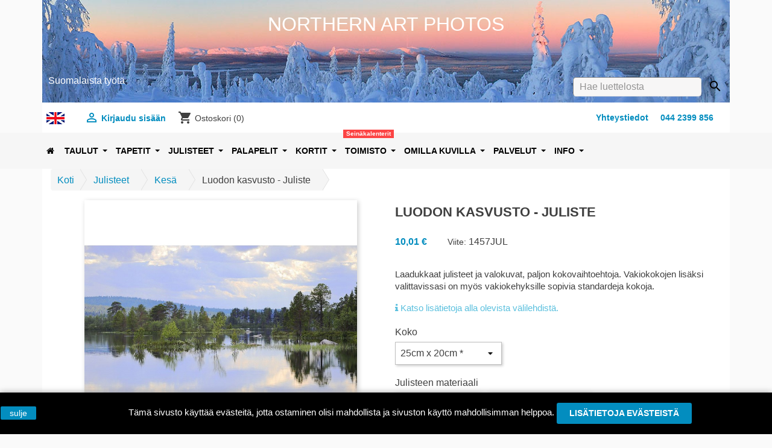

--- FILE ---
content_type: text/html; charset=utf-8
request_url: https://www.artphotos.fi/fi/julisteet/kesa/luodon-kasvusto-juliste
body_size: 23832
content:
<!doctype html>
<html lang="fi-FI">

  <head>
    
      
  <meta charset="utf-8">


  <meta http-equiv="x-ua-compatible" content="ie=edge">




  <link rel="canonical" href="https://www.artphotos.fi/fi/julisteet/kesa/luodon-kasvusto-juliste">


  <title>
 Luodon kasvusto - Juliste | Northern Art Photos

</title>
  <meta name="description" content="Upeat taidejulisteet verkkokaupasta, satojen kuvien valikoima. Myös standardikokoisia malleja.">
  <meta name="keywords" content="suorakaide, suomi, järvi, pilvet, ranta, vesi, lappi, enontekiö, sisustusjuliste, sisustus, sisustaminen, juliste, valokuva, suurkuva">
        <link rel="canonical" href="https://www.artphotos.fi/fi/julisteet/kesa/luodon-kasvusto-juliste">
    
                  <link rel="alternate" href="https://www.artphotos.fi/en/posters/summer/islet-plants-poster" hreflang="en-us">
                  <link rel="alternate" href="https://www.artphotos.fi/fi/julisteet/kesa/luodon-kasvusto-juliste" hreflang="fi-fi">
        



  <meta name="viewport" content="width=device-width, initial-scale=1">

  <meta name="google-site-verification" content="SDa7GZU7FgA-AWS3zALtz65QC9Gwip8IAsSHWImzT38" />
  <meta name="msvalidate.01" content="1CDD3F55D085F61815DE546479ADA8FA" />


  <link rel="icon" type="image/vnd.microsoft.icon" href="/img/favicon.ico?1639990407">
  <link rel="shortcut icon" type="image/x-icon" href="/img/favicon.ico?1639990407">


    <link rel="stylesheet" href="https://www.artphotos.fi/themes/artphotos/assets/cache/theme-e6f41f1033.css" type="text/css" media="all">


<script src="/js/jquery/jquery-1.11.0.min.js"></script>

  

  <script>
        var dsn_id_module = 248;
        var dsn_version = "1.194.8";
        var dsn_version_type = "standard";
        var prestashop = {"cart":{"products":[],"totals":{"total":{"type":"total","label":"Yhteens\u00e4","amount":0,"value":"0,00\u00a0\u20ac"},"total_including_tax":{"type":"total","label":"Yhteens\u00e4 (sis. alv)","amount":0,"value":"0,00\u00a0\u20ac"},"total_excluding_tax":{"type":"total","label":"Yhteens\u00e4 (alv 0%)","amount":0,"value":"0,00\u00a0\u20ac"}},"subtotals":{"products":{"type":"products","label":"Summa","amount":0,"value":"0,00\u00a0\u20ac"},"discounts":null,"shipping":{"type":"shipping","label":"Toimitus","amount":0,"value":""},"tax":{"type":"tax","label":"Sis\u00e4lt\u00e4en verot","amount":0,"value":"0,00\u00a0\u20ac"}},"products_count":0,"summary_string":"0 tuote(tta)","vouchers":{"allowed":1,"added":[]},"discounts":[],"minimalPurchase":0,"minimalPurchaseRequired":""},"currency":{"id":1,"name":"Euro","iso_code":"EUR","iso_code_num":"978","sign":"\u20ac"},"customer":{"lastname":null,"firstname":null,"email":null,"birthday":null,"newsletter":null,"newsletter_date_add":null,"optin":null,"website":null,"company":null,"siret":null,"ape":null,"is_logged":false,"gender":{"type":null,"name":null},"addresses":[]},"country":{"id_zone":1,"id_currency":1,"call_prefix":358,"iso_code":"FI","active":"1","contains_states":"0","need_identification_number":"0","need_zip_code":"1","zip_code_format":"NNNNN","display_tax_label":"1","name":"Suomi","id":7},"language":{"name":"Suomi (Finnish)","iso_code":"fi","locale":"fi-FI","language_code":"fi-fi","active":"1","is_rtl":"0","date_format_lite":"d.m.Y","date_format_full":"d.m.Y H:i:s","id":2},"page":{"title":"","canonical":"https:\/\/www.artphotos.fi\/fi\/julisteet\/kesa\/luodon-kasvusto-juliste","meta":{"title":"Luodon kasvusto - Juliste","description":"Upeat taidejulisteet verkkokaupasta, satojen kuvien valikoima. My\u00f6s standardikokoisia malleja.","keywords":"suorakaide, suomi, j\u00e4rvi, pilvet, ranta, vesi, lappi, enonteki\u00f6, sisustusjuliste, sisustus, sisustaminen, juliste, valokuva, suurkuva","robots":"index"},"page_name":"product","body_classes":{"lang-fi":true,"lang-rtl":false,"country-FI":true,"currency-EUR":true,"layout-full-width":true,"page-product":true,"tax-display-enabled":true,"page-customer-account":false,"product-id-8074":true,"product-Luodon kasvusto - Juliste":true,"product-id-category-6003":true,"product-id-manufacturer-7":true,"product-id-supplier-82":true,"product-available-for-order":true},"admin_notifications":[],"password-policy":{"feedbacks":{"0":"Eritt\u00e4in heikko","1":"Heikko","2":"Keskim\u00e4\u00e4rin","3":"Vahva","4":"Eritt\u00e4in vahva","Straight rows of keys are easy to guess":"N\u00e4pp\u00e4imist\u00f6n vierekk\u00e4iset merkkijonot on helppo arvata","Short keyboard patterns are easy to guess":"Lyhyet n\u00e4pp\u00e4inkuviot on helppo arvata","Use a longer keyboard pattern with more turns":"K\u00e4yt\u00e4 pidemp\u00e4\u00e4 ja monimutkaisempaa salasanaa","Repeats like \"aaa\" are easy to guess":"Samat per\u00e4kk\u00e4iset merkit kuten 'aaa' ovat helppoja arvata","Repeats like \"abcabcabc\" are only slightly harder to guess than \"abc\"":"Toistot, kuten \"abcabcabc\" ovat vain hieman vaikeampi arvata kuin \"abc\"","Sequences like abc or 6543 are easy to guess":"Merkkijonot kuten \"abc\" tai \"6543\" ovat helposti arvattavissa","Recent years are easy to guess":"Viime vuodet on helppo arvata","Dates are often easy to guess":"P\u00e4iv\u00e4m\u00e4\u00e4r\u00e4t ovat usein helppoja arvata","This is a top-10 common password":"T\u00e4m\u00e4 on top-10 yleisin salasana","This is a top-100 common password":"T\u00e4m\u00e4 on top-100 yleisin salasana","This is a very common password":"T\u00e4m\u00e4 on hyvin yleinen salasana","This is similar to a commonly used password":"T\u00e4m\u00e4 on samankaltainen kuin yleisesti k\u00e4ytetty salasana","A word by itself is easy to guess":"Sana itsess\u00e4\u00e4n on helppo arvata","Names and surnames by themselves are easy to guess":"Nimet ja sukunimet itsess\u00e4\u00e4n on helppo arvata","Common names and surnames are easy to guess":"Yleiset nimet ja sukunimet ovat helppo arvata","Use a few words, avoid common phrases":"K\u00e4yt\u00e4 muutamia sanoja, v\u00e4lt\u00e4 yleisi\u00e4 lauseita","No need for symbols, digits, or uppercase letters":"Ei tarvitse symboleja, numeroita, tai isoja kirjaimia","Avoid repeated words and characters":"V\u00e4lt\u00e4 toistuvia sanoja ja merkkej\u00e4","Avoid sequences":"V\u00e4lt\u00e4 toistuvuutta","Avoid recent years":"V\u00e4lt\u00e4 viimeisi\u00e4 vuosia","Avoid years that are associated with you":"V\u00e4lt\u00e4 vuosia jotka liittyv\u00e4t sinuun","Avoid dates and years that are associated with you":"V\u00e4lt\u00e4 p\u00e4iv\u00e4m\u00e4\u00e4ri\u00e4 ja vuosia jotka liittyv\u00e4t sinuun","Capitalization doesn't help very much":"Ison kirjaimen asettaminen ei auta paljoa","All-uppercase is almost as easy to guess as all-lowercase":"Kaikki isolla kirjaimella on l\u00e4hes yht\u00e4 helppo arvata kuin kaikki pienill\u00e4 kirjaimilla","Reversed words aren't much harder to guess":"Takaperin kirjoitetut sanat eiv\u00e4t ole vaikeita arvata","Predictable substitutions like '@' instead of 'a' don't help very much":"Ennalta arvattavissa olevat vastineet kuten '@' sijaan 'a' eiv\u00e4t auta kovinkaan paljon","Add another word or two. Uncommon words are better.":"Lis\u00e4\u00e4 sana tai kaksi. Harvinaiset sanat ovat parempia."}}},"shop":{"name":"Northern Art Photos","logo":"https:\/\/www.artphotos.fi\/img\/northern-art-photos-logo-1487606474.jpg","stores_icon":"https:\/\/www.artphotos.fi\/img\/northern-art-photos-logo_stores-1487606453.gif","favicon":"\/img\/favicon.ico"},"core_js_public_path":"\/themes\/","urls":{"base_url":"https:\/\/www.artphotos.fi\/","current_url":"https:\/\/www.artphotos.fi\/fi\/julisteet\/kesa\/luodon-kasvusto-juliste","shop_domain_url":"https:\/\/www.artphotos.fi","img_ps_url":"https:\/\/www.artphotos.fi\/img\/","img_cat_url":"https:\/\/www.artphotos.fi\/img\/c\/","img_lang_url":"https:\/\/www.artphotos.fi\/img\/l\/","img_prod_url":"https:\/\/www.artphotos.fi\/img\/p\/","img_manu_url":"https:\/\/www.artphotos.fi\/img\/m\/","img_sup_url":"https:\/\/www.artphotos.fi\/img\/su\/","img_ship_url":"https:\/\/www.artphotos.fi\/img\/s\/","img_store_url":"https:\/\/www.artphotos.fi\/img\/st\/","img_col_url":"https:\/\/www.artphotos.fi\/img\/co\/","img_url":"https:\/\/www.artphotos.fi\/themes\/artphotos\/assets\/img\/","css_url":"https:\/\/www.artphotos.fi\/themes\/artphotos\/assets\/css\/","js_url":"https:\/\/www.artphotos.fi\/themes\/artphotos\/assets\/js\/","pic_url":"https:\/\/www.artphotos.fi\/upload\/","theme_assets":"https:\/\/www.artphotos.fi\/themes\/artphotos\/assets\/","theme_dir":"https:\/\/www.artphotos.fi\/themes\/artphotos\/","pages":{"address":"https:\/\/www.artphotos.fi\/fi\/osoite","addresses":"https:\/\/www.artphotos.fi\/fi\/omat-osoitteet","authentication":"https:\/\/www.artphotos.fi\/fi\/kirjaudu","manufacturer":"https:\/\/www.artphotos.fi\/fi\/valmistajat","cart":"https:\/\/www.artphotos.fi\/fi\/ostoskori","category":"https:\/\/www.artphotos.fi\/fi\/index.php?controller=category","cms":"https:\/\/www.artphotos.fi\/fi\/index.php?controller=cms","contact":"https:\/\/www.artphotos.fi\/fi\/ota-yhteytta","discount":"https:\/\/www.artphotos.fi\/fi\/alennus","guest_tracking":"https:\/\/www.artphotos.fi\/fi\/vierasseuranta","history":"https:\/\/www.artphotos.fi\/fi\/tilaushistoria","identity":"https:\/\/www.artphotos.fi\/fi\/henkilotiedot","index":"https:\/\/www.artphotos.fi\/fi\/","my_account":"https:\/\/www.artphotos.fi\/fi\/oma-tili","order_confirmation":"https:\/\/www.artphotos.fi\/fi\/tilauksen-vahvistus","order_detail":"https:\/\/www.artphotos.fi\/fi\/index.php?controller=order-detail","order_follow":"https:\/\/www.artphotos.fi\/fi\/tilauksen-seuranta","order":"https:\/\/www.artphotos.fi\/fi\/tilaus","order_return":"https:\/\/www.artphotos.fi\/fi\/index.php?controller=order-return","order_slip":"https:\/\/www.artphotos.fi\/fi\/hyvitykset","pagenotfound":"https:\/\/www.artphotos.fi\/fi\/sivua-ei-loytynyt","password":"https:\/\/www.artphotos.fi\/fi\/salasanan-palautus","pdf_invoice":"https:\/\/www.artphotos.fi\/fi\/index.php?controller=pdf-invoice","pdf_order_return":"https:\/\/www.artphotos.fi\/fi\/index.php?controller=pdf-order-return","pdf_order_slip":"https:\/\/www.artphotos.fi\/fi\/index.php?controller=pdf-order-slip","prices_drop":"https:\/\/www.artphotos.fi\/fi\/tuotteet-tarjouksessa","product":"https:\/\/www.artphotos.fi\/fi\/index.php?controller=product","registration":"https:\/\/www.artphotos.fi\/fi\/index.php?controller=registration","search":"https:\/\/www.artphotos.fi\/fi\/haku","sitemap":"https:\/\/www.artphotos.fi\/fi\/sivukartta","stores":"https:\/\/www.artphotos.fi\/fi\/noutopisteet","supplier":"https:\/\/www.artphotos.fi\/fi\/tavaran-toimittajat","new_products":"https:\/\/www.artphotos.fi\/fi\/uudet-tuotteet","brands":"https:\/\/www.artphotos.fi\/fi\/valmistajat","register":"https:\/\/www.artphotos.fi\/fi\/index.php?controller=registration","order_login":"https:\/\/www.artphotos.fi\/fi\/tilaus?login=1"},"alternative_langs":{"en-us":"https:\/\/www.artphotos.fi\/en\/posters\/summer\/islet-plants-poster","fi-fi":"https:\/\/www.artphotos.fi\/fi\/julisteet\/kesa\/luodon-kasvusto-juliste"},"actions":{"logout":"https:\/\/www.artphotos.fi\/fi\/?mylogout="},"no_picture_image":{"bySize":{"small_default":{"url":"https:\/\/www.artphotos.fi\/img\/p\/fi-default-small_default.jpg","width":98,"height":98},"cart_default":{"url":"https:\/\/www.artphotos.fi\/img\/p\/fi-default-cart_default.jpg","width":125,"height":125},"home_default":{"url":"https:\/\/www.artphotos.fi\/img\/p\/fi-default-home_default.jpg","width":250,"height":250},"medium_default":{"url":"https:\/\/www.artphotos.fi\/img\/p\/fi-default-medium_default.jpg","width":452,"height":452},"large_default":{"url":"https:\/\/www.artphotos.fi\/img\/p\/fi-default-large_default.jpg","width":800,"height":800}},"small":{"url":"https:\/\/www.artphotos.fi\/img\/p\/fi-default-small_default.jpg","width":98,"height":98},"medium":{"url":"https:\/\/www.artphotos.fi\/img\/p\/fi-default-home_default.jpg","width":250,"height":250},"large":{"url":"https:\/\/www.artphotos.fi\/img\/p\/fi-default-large_default.jpg","width":800,"height":800},"legend":""}},"configuration":{"display_taxes_label":true,"display_prices_tax_incl":true,"is_catalog":false,"show_prices":true,"opt_in":{"partner":false},"quantity_discount":{"type":"price","label":"Kpl-Hinta"},"voucher_enabled":1,"return_enabled":0},"field_required":[],"breadcrumb":{"links":[{"title":"Koti","url":"https:\/\/www.artphotos.fi\/fi\/"},{"title":"Julisteet","url":"https:\/\/www.artphotos.fi\/fi\/julisteet\/"},{"title":"Kes\u00e4","url":"https:\/\/www.artphotos.fi\/fi\/julisteet\/kesa\/"},{"title":"Luodon kasvusto - Juliste","url":"https:\/\/www.artphotos.fi\/fi\/julisteet\/kesa\/luodon-kasvusto-juliste"}],"count":4},"link":{"protocol_link":"https:\/\/","protocol_content":"https:\/\/"},"time":1769018592,"static_token":"2e3d4fa41a9f005c7e97f268efdb2cfd","token":"98af44a47a5a071bf227acd72b0ef1d8","debug":false};
        var psemailsubscription_subscription = "https:\/\/www.artphotos.fi\/fi\/module\/ps_emailsubscription\/subscription";
      </script>


  <script async src="https://www.googletagmanager.com/gtag/js?id=UA-12743274-6"></script>
<script>
  window.dataLayer = window.dataLayer || [];
  function gtag(){dataLayer.push(arguments);}
  gtag('js', new Date());
  gtag(
    'config',
    'UA-12743274-6',
    {
      'debug_mode':false
                      }
  );
</script>

<style>.ets_mm_megamenu .mm_menus_li .h4,
.ets_mm_megamenu .mm_menus_li .h5,
.ets_mm_megamenu .mm_menus_li .h6,
.ets_mm_megamenu .mm_menus_li .h1,
.ets_mm_megamenu .mm_menus_li .h2,
.ets_mm_megamenu .mm_menus_li .h3,
.ets_mm_megamenu .mm_menus_li .h4 *:not(i),
.ets_mm_megamenu .mm_menus_li .h5 *:not(i),
.ets_mm_megamenu .mm_menus_li .h6 *:not(i),
.ets_mm_megamenu .mm_menus_li .h1 *:not(i),
.ets_mm_megamenu .mm_menus_li .h2 *:not(i),
.ets_mm_megamenu .mm_menus_li .h3 *:not(i),
.ets_mm_megamenu .mm_menus_li > a{
    font-family: inherit;
}
.ets_mm_megamenu *:not(.fa):not(i){
    font-family: inherit;
}

.ets_mm_block *{
    font-size: 12px;
}    

@media (min-width: 768px){
/*layout 1*/
    .ets_mm_megamenu.layout_layout1{
        background: ;
    }
    .layout_layout1 .ets_mm_megamenu_content{
      background: linear-gradient(#FFFFFF, #F2F2F2) repeat scroll 0 0 rgba(0, 0, 0, 0);
      background: -webkit-linear-gradient(#FFFFFF, #F2F2F2) repeat scroll 0 0 rgba(0, 0, 0, 0);
      background: -o-linear-gradient(#FFFFFF, #F2F2F2) repeat scroll 0 0 rgba(0, 0, 0, 0);
    }
    .ets_mm_megamenu.layout_layout1:not(.ybc_vertical_menu) .mm_menus_ul{
         background: ;
    }

    #header .layout_layout1:not(.ybc_vertical_menu) .mm_menus_li > a,
    .layout_layout1 .ybc-menu-vertical-button,
    .layout_layout1 .mm_extra_item *{
        color: #ffffff
    }
    .layout_layout1 .ybc-menu-vertical-button .ybc-menu-button-toggle_icon_default .icon-bar{
        background-color: #ffffff
    }
    .layout_layout1:not(.click_open_submenu) .mm_menus_li:hover > a,
    .layout_layout1.click_open_submenu .mm_menus_li.open_li > a,
    .layout_layout1 .mm_menus_li.active > a,
    #header .layout_layout1:not(.click_open_submenu) .mm_menus_li:hover > a,
    #header .layout_layout1.click_open_submenu .mm_menus_li.open_li > a,
    #header .layout_layout1 .mm_menus_li.menu_hover > a,
    .layout_layout1:hover .ybc-menu-vertical-button,
    .layout_layout1 .mm_extra_item button[type="submit"]:hover i,
    #header .layout_layout1 .mm_menus_li.active > a{
        color: #ffffff;
    }
    
    .layout_layout1:not(.ybc_vertical_menu):not(.click_open_submenu) .mm_menus_li > a:before,
    .layout_layout1:not(.ybc_vertical_menu).click_open_submenu .mm_menus_li.open_li > a:before,
    .layout_layout1.ybc_vertical_menu:hover .ybc-menu-vertical-button:before,
    .layout_layout1:hover .ybc-menu-vertical-button .ybc-menu-button-toggle_icon_default .icon-bar,
    .ybc-menu-vertical-button.layout_layout1:hover{background-color: #ffffff;}
    
    .layout_layout1:not(.ybc_vertical_menu):not(.click_open_submenu) .mm_menus_li:hover > a,
    .layout_layout1:not(.ybc_vertical_menu).click_open_submenu .mm_menus_li.open_li > a,
    .layout_layout1:not(.ybc_vertical_menu) .mm_menus_li.menu_hover > a,
    .ets_mm_megamenu.layout_layout1.ybc_vertical_menu:hover,
    #header .layout_layout1:not(.ybc_vertical_menu):not(.click_open_submenu) .mm_menus_li:hover > a,
    #header .layout_layout1:not(.ybc_vertical_menu).click_open_submenu .mm_menus_li.open_li > a,
    #header .layout_layout1:not(.ybc_vertical_menu) .mm_menus_li.menu_hover > a,
    .ets_mm_megamenu.layout_layout1.ybc_vertical_menu:hover{
        background: #038dbf;
    }
    
    .layout_layout1.ets_mm_megamenu .mm_columns_ul,
    .layout_layout1.ybc_vertical_menu .mm_menus_ul{
        background-color: #062f3c;
    }
    #header .layout_layout1 .ets_mm_block_content a,
    #header .layout_layout1 .ets_mm_block_content p,
    .layout_layout1.ybc_vertical_menu .mm_menus_li > a,
    #header .layout_layout1.ybc_vertical_menu .mm_menus_li > a{
        color: #ffffff;
    }
    
    .layout_layout1 .mm_columns_ul .h1,
    .layout_layout1 .mm_columns_ul .h2,
    .layout_layout1 .mm_columns_ul .h3,
    .layout_layout1 .mm_columns_ul .h4,
    .layout_layout1 .mm_columns_ul .h5,
    .layout_layout1 .mm_columns_ul .h6,
    .layout_layout1 .mm_columns_ul .ets_mm_block > .h1 a,
    .layout_layout1 .mm_columns_ul .ets_mm_block > .h2 a,
    .layout_layout1 .mm_columns_ul .ets_mm_block > .h3 a,
    .layout_layout1 .mm_columns_ul .ets_mm_block > .h4 a,
    .layout_layout1 .mm_columns_ul .ets_mm_block > .h5 a,
    .layout_layout1 .mm_columns_ul .ets_mm_block > .h6 a,
    #header .layout_layout1 .mm_columns_ul .ets_mm_block > .h1 a,
    #header .layout_layout1 .mm_columns_ul .ets_mm_block > .h2 a,
    #header .layout_layout1 .mm_columns_ul .ets_mm_block > .h3 a,
    #header .layout_layout1 .mm_columns_ul .ets_mm_block > .h4 a,
    #header .layout_layout1 .mm_columns_ul .ets_mm_block > .h5 a,
    #header .layout_layout1 .mm_columns_ul .ets_mm_block > .h6 a,
    .layout_layout1 .mm_columns_ul .h1,
    .layout_layout1 .mm_columns_ul .h2,
    .layout_layout1 .mm_columns_ul .h3,
    .layout_layout1 .mm_columns_ul .h4,
    .layout_layout1 .mm_columns_ul .h5,
    .layout_layout1 .mm_columns_ul .h6{
        color: #ffffff;
    }
    
    
    .layout_layout1 li:hover > a,
    .layout_layout1 li > a:hover,
    .layout_layout1 .mm_tabs_li.open .mm_tab_toggle_title,
    .layout_layout1 .mm_tabs_li.open .mm_tab_toggle_title a,
    .layout_layout1 .mm_tabs_li:hover .mm_tab_toggle_title,
    .layout_layout1 .mm_tabs_li:hover .mm_tab_toggle_title a,
    #header .layout_layout1 .mm_tabs_li.open .mm_tab_toggle_title,
    #header .layout_layout1 .mm_tabs_li.open .mm_tab_toggle_title a,
    #header .layout_layout1 .mm_tabs_li:hover .mm_tab_toggle_title,
    #header .layout_layout1 .mm_tabs_li:hover .mm_tab_toggle_title a,
    .layout_layout1.ybc_vertical_menu .mm_menus_li > a,
    #header .layout_layout1 li:hover > a,
    .layout_layout1.ybc_vertical_menu:not(.click_open_submenu) .mm_menus_li:hover > a,
    .layout_layout1.ybc_vertical_menu.click_open_submenu .mm_menus_li.open_li > a,
    #header .layout_layout1.ybc_vertical_menu:not(.click_open_submenu) .mm_menus_li:hover > a,
    #header .layout_layout1.ybc_vertical_menu.click_open_submenu .mm_menus_li.open_li > a,
    #header .layout_layout1 .mm_columns_ul .mm_block_type_product .product-title > a:hover,
    #header .layout_layout1 li > a:hover{color: #81cb1c;}
    
    
/*end layout 1*/
    
    
    /*layout 2*/
    .ets_mm_megamenu.layout_layout2{
        background-color: #3cabdb;
    }
    
    #header .layout_layout2:not(.ybc_vertical_menu) .mm_menus_li > a,
    .layout_layout2 .ybc-menu-vertical-button,
    .layout_layout2 .mm_extra_item *{
        color: #ffffff
    }
    .layout_layout2 .ybc-menu-vertical-button .ybc-menu-button-toggle_icon_default .icon-bar{
        background-color: #ffffff
    }
    .layout_layout2:not(.ybc_vertical_menu):not(.click_open_submenu) .mm_menus_li:hover > a,
    .layout_layout2:not(.ybc_vertical_menu).click_open_submenu .mm_menus_li.open_li > a,
    .layout_layout2:not(.ybc_vertical_menu) .mm_menus_li.active > a,
    #header .layout_layout2:not(.ybc_vertical_menu):not(.click_open_submenu) .mm_menus_li:hover > a,
    #header .layout_layout2:not(.ybc_vertical_menu).click_open_submenu .mm_menus_li.open_li > a,
    .layout_layout2:hover .ybc-menu-vertical-button,
    .layout_layout2 .mm_extra_item button[type="submit"]:hover i,
    #header .layout_layout2:not(.ybc_vertical_menu) .mm_menus_li.active > a{color: #ffffff;}
    
    .layout_layout2:hover .ybc-menu-vertical-button .ybc-menu-button-toggle_icon_default .icon-bar{
        background-color: #ffffff;
    }
    .layout_layout2:not(.ybc_vertical_menu):not(.click_open_submenu) .mm_menus_li:hover > a,
    .layout_layout2:not(.ybc_vertical_menu).click_open_submenu .mm_menus_li.open_li > a,
    #header .layout_layout2:not(.ybc_vertical_menu):not(.click_open_submenu) .mm_menus_li:hover > a,
    #header .layout_layout2:not(.ybc_vertical_menu).click_open_submenu .mm_menus_li.open_li > a,
    .ets_mm_megamenu.layout_layout2.ybc_vertical_menu:hover{
        background-color: #50b4df;
    }
    
    .layout_layout2.ets_mm_megamenu .mm_columns_ul,
    .layout_layout2.ybc_vertical_menu .mm_menus_ul{
        background-color: #ffffff;
    }
    #header .layout_layout2 .ets_mm_block_content a,
    .layout_layout2.ybc_vertical_menu .mm_menus_li > a,
    #header .layout_layout2.ybc_vertical_menu .mm_menus_li > a,
    #header .layout_layout2 .ets_mm_block_content p{
        color: #666666;
    }
    
    .layout_layout2 .mm_columns_ul .h1,
    .layout_layout2 .mm_columns_ul .h2,
    .layout_layout2 .mm_columns_ul .h3,
    .layout_layout2 .mm_columns_ul .h4,
    .layout_layout2 .mm_columns_ul .h5,
    .layout_layout2 .mm_columns_ul .h6,
    .layout_layout2 .mm_columns_ul .ets_mm_block > .h1 a,
    .layout_layout2 .mm_columns_ul .ets_mm_block > .h2 a,
    .layout_layout2 .mm_columns_ul .ets_mm_block > .h3 a,
    .layout_layout2 .mm_columns_ul .ets_mm_block > .h4 a,
    .layout_layout2 .mm_columns_ul .ets_mm_block > .h5 a,
    .layout_layout2 .mm_columns_ul .ets_mm_block > .h6 a,
    #header .layout_layout2 .mm_columns_ul .ets_mm_block > .h1 a,
    #header .layout_layout2 .mm_columns_ul .ets_mm_block > .h2 a,
    #header .layout_layout2 .mm_columns_ul .ets_mm_block > .h3 a,
    #header .layout_layout2 .mm_columns_ul .ets_mm_block > .h4 a,
    #header .layout_layout2 .mm_columns_ul .ets_mm_block > .h5 a,
    #header .layout_layout2 .mm_columns_ul .ets_mm_block > .h6 a,
    .layout_layout2 .mm_columns_ul .h1,
    .layout_layout2 .mm_columns_ul .h2,
    .layout_layout2 .mm_columns_ul .h3,
    .layout_layout2 .mm_columns_ul .h4,
    .layout_layout2 .mm_columns_ul .h5,
    .layout_layout2 .mm_columns_ul .h6{
        color: #414141;
    }
    
    
    .layout_layout2 li:hover > a,
    .layout_layout2 li > a:hover,
    .layout_layout2 .mm_tabs_li.open .mm_tab_toggle_title,
    .layout_layout2 .mm_tabs_li.open .mm_tab_toggle_title a,
    .layout_layout2 .mm_tabs_li:hover .mm_tab_toggle_title,
    .layout_layout2 .mm_tabs_li:hover .mm_tab_toggle_title a,
    #header .layout_layout2 .mm_tabs_li.open .mm_tab_toggle_title,
    #header .layout_layout2 .mm_tabs_li.open .mm_tab_toggle_title a,
    #header .layout_layout2 .mm_tabs_li:hover .mm_tab_toggle_title,
    #header .layout_layout2 .mm_tabs_li:hover .mm_tab_toggle_title a,
    #header .layout_layout2 li:hover > a,
    .layout_layout2.ybc_vertical_menu .mm_menus_li > a,
    .layout_layout2.ybc_vertical_menu:not(.click_open_submenu) .mm_menus_li:hover > a,
    .layout_layout2.ybc_vertical_menu.click_open_submenu .mm_menus_li.open_li > a,
    #header .layout_layout2.ybc_vertical_menu:not(.click_open_submenu) .mm_menus_li:hover > a,
    #header .layout_layout2.ybc_vertical_menu.click_open_submenu.open_li .mm_menus_li > a,
    #header .layout_layout2 .mm_columns_ul .mm_block_type_product .product-title > a:hover,
    #header .layout_layout2 li > a:hover{color: #fc4444;}
    
    
    
    /*layout 3*/
    .ets_mm_megamenu.layout_layout3,
    .layout_layout3 .mm_tab_li_content{
        background-color: #333333;
        
    }
    #header .layout_layout3:not(.ybc_vertical_menu) .mm_menus_li > a,
    .layout_layout3 .ybc-menu-vertical-button,
    .layout_layout3 .mm_extra_item *{
        color: #ffffff
    }
    .layout_layout3 .ybc-menu-vertical-button .ybc-menu-button-toggle_icon_default .icon-bar{
        background-color: #ffffff
    }
    .layout_layout3:not(.click_open_submenu) .mm_menus_li:hover > a,
    .layout_layout3.click_open_submenu .mm_menus_li.open_li > a,
    .layout_layout3 .mm_menus_li.active > a,
    .layout_layout3 .mm_extra_item button[type="submit"]:hover i,
    #header .layout_layout3:not(.click_open_submenu) .mm_menus_li:hover > a,
    #header .layout_layout3.click_open_submenu .mm_menus_li.open_li > a,
    #header .layout_layout3 .mm_menus_li.active > a,
    .layout_layout3:hover .ybc-menu-vertical-button,
    .layout_layout3:hover .ybc-menu-vertical-button .ybc-menu-button-toggle_icon_default .icon-bar{
        color: #ffffff;
    }
    
    .layout_layout3:not(.ybc_vertical_menu):not(.click_open_submenu) .mm_menus_li:hover > a,
    .layout_layout3:not(.ybc_vertical_menu).click_open_submenu .mm_menus_li.open_li > a,
    #header .layout_layout3:not(.ybc_vertical_menu):not(.click_open_submenu) .mm_menus_li:hover > a,
    #header .layout_layout3:not(.ybc_vertical_menu).click_open_submenu .mm_menus_li.open_li > a,
    .ets_mm_megamenu.layout_layout3.ybc_vertical_menu:hover,
    .layout_layout3 .mm_tabs_li.open .mm_columns_contents_ul,
    .layout_layout3 .mm_tabs_li.open .mm_tab_li_content {
        background-color: #000000;
    }
    .layout_layout3 .mm_tabs_li.open.mm_tabs_has_content .mm_tab_li_content .mm_tab_name::before{
        border-right-color: #000000;
    }
    .layout_layout3.ets_mm_megamenu .mm_columns_ul,
    .ybc_vertical_menu.layout_layout3 .mm_menus_ul.ets_mn_submenu_full_height .mm_menus_li:hover a::before,
    .layout_layout3.ybc_vertical_menu .mm_menus_ul{
        background-color: #000000;
        border-color: #000000;
    }
    #header .layout_layout3 .ets_mm_block_content a,
    #header .layout_layout3 .ets_mm_block_content p,
    .layout_layout3.ybc_vertical_menu .mm_menus_li > a,
    #header .layout_layout3.ybc_vertical_menu .mm_menus_li > a{
        color: #dcdcdc;
    }
    
    .layout_layout3 .mm_columns_ul .h1,
    .layout_layout3 .mm_columns_ul .h2,
    .layout_layout3 .mm_columns_ul .h3,
    .layout_layout3 .mm_columns_ul .h4,
    .layout_layout3 .mm_columns_ul .h5,
    .layout_layout3 .mm_columns_ul .h6,
    .layout_layout3 .mm_columns_ul .ets_mm_block > .h1 a,
    .layout_layout3 .mm_columns_ul .ets_mm_block > .h2 a,
    .layout_layout3 .mm_columns_ul .ets_mm_block > .h3 a,
    .layout_layout3 .mm_columns_ul .ets_mm_block > .h4 a,
    .layout_layout3 .mm_columns_ul .ets_mm_block > .h5 a,
    .layout_layout3 .mm_columns_ul .ets_mm_block > .h6 a,
    #header .layout_layout3 .mm_columns_ul .ets_mm_block > .h1 a,
    #header .layout_layout3 .mm_columns_ul .ets_mm_block > .h2 a,
    #header .layout_layout3 .mm_columns_ul .ets_mm_block > .h3 a,
    #header .layout_layout3 .mm_columns_ul .ets_mm_block > .h4 a,
    #header .layout_layout3 .mm_columns_ul .ets_mm_block > .h5 a,
    #header .layout_layout3 .mm_columns_ul .ets_mm_block > .h6 a,
    .layout_layout3 .mm_columns_ul .h1,
    .layout_layout3 .mm_columns_ul .h2,
    .layout_layout3 .mm_columns_ul .h3,
    .layout_layout3.ybc_vertical_menu:not(.click_open_submenu) .mm_menus_li:hover > a,
    .layout_layout3.ybc_vertical_menu.click_open_submenu .mm_menus_li.open_li > a,
    #header .layout_layout3.ybc_vertical_menu:not(.click_open_submenu) .mm_menus_li:hover > a,
    #header .layout_layout3.ybc_vertical_menu.click_open_submenu .mm_menus_li.open_li > a,
    .layout_layout3 .mm_columns_ul .h4,
    .layout_layout3 .mm_columns_ul .h5,
    .layout_layout3 .mm_columns_ul .h6{
        color: #ec4249;
    }
    
    
    .layout_layout3 li:hover > a,
    .layout_layout3 li > a:hover,
    .layout_layout3 .mm_tabs_li.open .mm_tab_toggle_title,
    .layout_layout3 .mm_tabs_li.open .mm_tab_toggle_title a,
    .layout_layout3 .mm_tabs_li:hover .mm_tab_toggle_title,
    .layout_layout3 .mm_tabs_li:hover .mm_tab_toggle_title a,
    #header .layout_layout3 .mm_tabs_li.open .mm_tab_toggle_title,
    #header .layout_layout3 .mm_tabs_li.open .mm_tab_toggle_title a,
    #header .layout_layout3 .mm_tabs_li:hover .mm_tab_toggle_title,
    #header .layout_layout3 .mm_tabs_li:hover .mm_tab_toggle_title a,
    #header .layout_layout3 li:hover > a,
    #header .layout_layout3 .mm_columns_ul .mm_block_type_product .product-title > a:hover,
    #header .layout_layout3 li > a:hover,
    .layout_layout3.ybc_vertical_menu .mm_menus_li > a,
    .layout_layout3 .has-sub .ets_mm_categories li > a:hover,
    #header .layout_layout3 .has-sub .ets_mm_categories li > a:hover{color: #fc4444;}
    
    
    /*layout 4*/
    
    .ets_mm_megamenu.layout_layout4{
        background-color: #ffffff;
    }
    .ets_mm_megamenu.layout_layout4:not(.ybc_vertical_menu) .mm_menus_ul{
         background: #ffffff;
    }

    #header .layout_layout4:not(.ybc_vertical_menu) .mm_menus_li > a,
    .layout_layout4 .ybc-menu-vertical-button,
    .layout_layout4 .mm_extra_item *{
        color: #333333
    }
    .layout_layout4 .ybc-menu-vertical-button .ybc-menu-button-toggle_icon_default .icon-bar{
        background-color: #333333
    }
    
    .layout_layout4:not(.click_open_submenu) .mm_menus_li:hover > a,
    .layout_layout4.click_open_submenu .mm_menus_li.open_li > a,
    .layout_layout4 .mm_menus_li.active > a,
    #header .layout_layout4:not(.click_open_submenu) .mm_menus_li:hover > a,
    #header .layout_layout4.click_open_submenu .mm_menus_li.open_li > a,
    .layout_layout4:hover .ybc-menu-vertical-button,
    #header .layout_layout4 .mm_menus_li.active > a{color: #ffffff;}
    
    .layout_layout4:hover .ybc-menu-vertical-button .ybc-menu-button-toggle_icon_default .icon-bar{
        background-color: #ffffff;
    }
    
    .layout_layout4:not(.ybc_vertical_menu):not(.click_open_submenu) .mm_menus_li:hover > a,
    .layout_layout4:not(.ybc_vertical_menu).click_open_submenu .mm_menus_li.open_li > a,
    .layout_layout4:not(.ybc_vertical_menu) .mm_menus_li.active > a,
    .layout_layout4:not(.ybc_vertical_menu) .mm_menus_li:hover > span, 
    .layout_layout4:not(.ybc_vertical_menu) .mm_menus_li.active > span,
    #header .layout_layout4:not(.ybc_vertical_menu):not(.click_open_submenu) .mm_menus_li:hover > a,
    #header .layout_layout4:not(.ybc_vertical_menu).click_open_submenu .mm_menus_li.open_li > a,
    #header .layout_layout4:not(.ybc_vertical_menu) .mm_menus_li.active > a,
    .layout_layout4:not(.ybc_vertical_menu):not(.click_open_submenu) .mm_menus_li:hover > a,
    .layout_layout4:not(.ybc_vertical_menu).click_open_submenu .mm_menus_li.open_li > a,
    #header .layout_layout4:not(.ybc_vertical_menu):not(.click_open_submenu) .mm_menus_li:hover > a,
    #header .layout_layout4:not(.ybc_vertical_menu).click_open_submenu .mm_menus_li.open_li > a,
    .ets_mm_megamenu.layout_layout4.ybc_vertical_menu:hover,
    #header .layout_layout4 .mm_menus_li:hover > span, 
    #header .layout_layout4 .mm_menus_li.active > span{
        background-color: #ec4249;
    }
    .layout_layout4 .ets_mm_megamenu_content {
      border-bottom-color: #ec4249;
    }
    
    .layout_layout4.ets_mm_megamenu .mm_columns_ul,
    .ybc_vertical_menu.layout_layout4 .mm_menus_ul .mm_menus_li:hover a::before,
    .layout_layout4.ybc_vertical_menu .mm_menus_ul{
        background-color: #ffffff;
    }
    #header .layout_layout4 .ets_mm_block_content a,
    .layout_layout4.ybc_vertical_menu .mm_menus_li > a,
    #header .layout_layout4.ybc_vertical_menu .mm_menus_li > a,
    #header .layout_layout4 .ets_mm_block_content p{
        color: #666666;
    }
    
    .layout_layout4 .mm_columns_ul .h1,
    .layout_layout4 .mm_columns_ul .h2,
    .layout_layout4 .mm_columns_ul .h3,
    .layout_layout4 .mm_columns_ul .h4,
    .layout_layout4 .mm_columns_ul .h5,
    .layout_layout4 .mm_columns_ul .h6,
    .layout_layout4 .mm_columns_ul .ets_mm_block > .h1 a,
    .layout_layout4 .mm_columns_ul .ets_mm_block > .h2 a,
    .layout_layout4 .mm_columns_ul .ets_mm_block > .h3 a,
    .layout_layout4 .mm_columns_ul .ets_mm_block > .h4 a,
    .layout_layout4 .mm_columns_ul .ets_mm_block > .h5 a,
    .layout_layout4 .mm_columns_ul .ets_mm_block > .h6 a,
    #header .layout_layout4 .mm_columns_ul .ets_mm_block > .h1 a,
    #header .layout_layout4 .mm_columns_ul .ets_mm_block > .h2 a,
    #header .layout_layout4 .mm_columns_ul .ets_mm_block > .h3 a,
    #header .layout_layout4 .mm_columns_ul .ets_mm_block > .h4 a,
    #header .layout_layout4 .mm_columns_ul .ets_mm_block > .h5 a,
    #header .layout_layout4 .mm_columns_ul .ets_mm_block > .h6 a,
    .layout_layout4 .mm_columns_ul .h1,
    .layout_layout4 .mm_columns_ul .h2,
    .layout_layout4 .mm_columns_ul .h3,
    .layout_layout4 .mm_columns_ul .h4,
    .layout_layout4 .mm_columns_ul .h5,
    .layout_layout4 .mm_columns_ul .h6{
        color: #414141;
    }
    
    .layout_layout4 li:hover > a,
    .layout_layout4 li > a:hover,
    .layout_layout4 .mm_tabs_li.open .mm_tab_toggle_title,
    .layout_layout4 .mm_tabs_li.open .mm_tab_toggle_title a,
    .layout_layout4 .mm_tabs_li:hover .mm_tab_toggle_title,
    .layout_layout4 .mm_tabs_li:hover .mm_tab_toggle_title a,
    #header .layout_layout4 .mm_tabs_li.open .mm_tab_toggle_title,
    #header .layout_layout4 .mm_tabs_li.open .mm_tab_toggle_title a,
    #header .layout_layout4 .mm_tabs_li:hover .mm_tab_toggle_title,
    #header .layout_layout4 .mm_tabs_li:hover .mm_tab_toggle_title a,
    #header .layout_layout4 li:hover > a,
    .layout_layout4.ybc_vertical_menu .mm_menus_li > a,
    .layout_layout4.ybc_vertical_menu:not(.click_open_submenu) .mm_menus_li:hover > a,
    .layout_layout4.ybc_vertical_menu.click_open_submenu .mm_menus_li.open_li > a,
    #header .layout_layout4.ybc_vertical_menu:not(.click_open_submenu) .mm_menus_li:hover > a,
    #header .layout_layout4.ybc_vertical_menu.click_open_submenu .mm_menus_li.open_li > a,
    #header .layout_layout4 .mm_columns_ul .mm_block_type_product .product-title > a:hover,
    #header .layout_layout4 li > a:hover{color: #ec4249;}
    
    /* end layout 4*/
    
    
    
    
    /* Layout 5*/
    .ets_mm_megamenu.layout_layout5{
        background-color: #f6f6f6;
    }
    .ets_mm_megamenu.layout_layout5:not(.ybc_vertical_menu) .mm_menus_ul{
         background: #f6f6f6;
    }
    
    #header .layout_layout5:not(.ybc_vertical_menu) .mm_menus_li > a,
    .layout_layout5 .ybc-menu-vertical-button,
    .layout_layout5 .mm_extra_item *{
        color: #000000
    }
    .layout_layout5 .ybc-menu-vertical-button .ybc-menu-button-toggle_icon_default .icon-bar{
        background-color: #000000
    }
    .layout_layout5:not(.click_open_submenu) .mm_menus_li:hover > a,
    .layout_layout5.click_open_submenu .mm_menus_li.open_li > a,
    .layout_layout5 .mm_menus_li.active > a,
    .layout_layout5 .mm_extra_item button[type="submit"]:hover i,
    #header .layout_layout5:not(.click_open_submenu) .mm_menus_li:hover > a,
    #header .layout_layout5.click_open_submenu .mm_menus_li.open_li > a,
    #header .layout_layout5 .mm_menus_li.active > a,
    .layout_layout5:hover .ybc-menu-vertical-button{
        color: #ffffff;
    }
    .layout_layout5:hover .ybc-menu-vertical-button .ybc-menu-button-toggle_icon_default .icon-bar{
        background-color: #ffffff;
    }
    
    .layout_layout5 .mm_menus_li > a:before{background-color: #ffffff;}
    

    .layout_layout5:not(.ybc_vertical_menu):not(.click_open_submenu) .mm_menus_li:hover > a,
    .layout_layout5:not(.ybc_vertical_menu).click_open_submenu .mm_menus_li.open_li > a,
    #header .layout_layout5:not(.ybc_vertical_menu):not(.click_open_submenu) .mm_menus_li:hover > a,
    #header .layout_layout5:not(.ybc_vertical_menu).click_open_submenu .mm_menus_li.open_li > a,
    .ets_mm_megamenu.layout_layout5.ybc_vertical_menu:hover,
    #header .layout_layout5:not(.click_open_submenu) .mm_menus_li:hover > a,
    #header .layout_layout5.click_open_submenu .mm_menus_li.open_li > a{
        background-color: #038dbf;
    }
    
    .layout_layout5.ets_mm_megamenu .mm_columns_ul,
    .ybc_vertical_menu.layout_layout5 .mm_menus_ul .mm_menus_li:hover a::before,
    .layout_layout5.ybc_vertical_menu .mm_menus_ul{
        background-color: #ffffff;
    }
    #header .layout_layout5 .ets_mm_block_content a,
    .layout_layout5.ybc_vertical_menu .mm_menus_li > a,
    #header .layout_layout5.ybc_vertical_menu .mm_menus_li > a,
    #header .layout_layout5 .ets_mm_block_content p{
        color: #038dbf;
    }
    
    .layout_layout5 .mm_columns_ul .h1,
    .layout_layout5 .mm_columns_ul .h2,
    .layout_layout5 .mm_columns_ul .h3,
    .layout_layout5 .mm_columns_ul .h4,
    .layout_layout5 .mm_columns_ul .h5,
    .layout_layout5 .mm_columns_ul .h6,
    .layout_layout5 .mm_columns_ul .ets_mm_block > .h1 a,
    .layout_layout5 .mm_columns_ul .ets_mm_block > .h2 a,
    .layout_layout5 .mm_columns_ul .ets_mm_block > .h3 a,
    .layout_layout5 .mm_columns_ul .ets_mm_block > .h4 a,
    .layout_layout5 .mm_columns_ul .ets_mm_block > .h5 a,
    .layout_layout5 .mm_columns_ul .ets_mm_block > .h6 a,
    #header .layout_layout5 .mm_columns_ul .ets_mm_block > .h1 a,
    #header .layout_layout5 .mm_columns_ul .ets_mm_block > .h2 a,
    #header .layout_layout5 .mm_columns_ul .ets_mm_block > .h3 a,
    #header .layout_layout5 .mm_columns_ul .ets_mm_block > .h4 a,
    #header .layout_layout5 .mm_columns_ul .ets_mm_block > .h5 a,
    #header .layout_layout5 .mm_columns_ul .ets_mm_block > .h6 a,
    .layout_layout5 .mm_columns_ul .h1,
    .layout_layout5 .mm_columns_ul .h2,
    .layout_layout5 .mm_columns_ul .h3,
    .layout_layout5 .mm_columns_ul .h4,
    .layout_layout5 .mm_columns_ul .h5,
    .layout_layout5 .mm_columns_ul .h6{
        color: #038dbf;
    }
    
    .layout_layout5 li:hover > a,
    .layout_layout5 li > a:hover,
    .layout_layout5 .mm_tabs_li.open .mm_tab_toggle_title,
    .layout_layout5 .mm_tabs_li.open .mm_tab_toggle_title a,
    .layout_layout5 .mm_tabs_li:hover .mm_tab_toggle_title,
    .layout_layout5 .mm_tabs_li:hover .mm_tab_toggle_title a,
    #header .layout_layout5 .mm_tabs_li.open .mm_tab_toggle_title,
    #header .layout_layout5 .mm_tabs_li.open .mm_tab_toggle_title a,
    #header .layout_layout5 .mm_tabs_li:hover .mm_tab_toggle_title,
    #header .layout_layout5 .mm_tabs_li:hover .mm_tab_toggle_title a,
    .layout_layout5.ybc_vertical_menu .mm_menus_li > a,
    #header .layout_layout5 li:hover > a,
    .layout_layout5.ybc_vertical_menu:not(.click_open_submenu) .mm_menus_li:hover > a,
    .layout_layout5.ybc_vertical_menu.click_open_submenu .mm_menus_li.open_li > a,
    #header .layout_layout5.ybc_vertical_menu:not(.click_open_submenu) .mm_menus_li:hover > a,
    #header .layout_layout5.ybc_vertical_menu.click_open_submenu .mm_menus_li.open_li > a,
    #header .layout_layout5 .mm_columns_ul .mm_block_type_product .product-title > a:hover,
    #header .layout_layout5 li > a:hover{color: #ffffff;}
    
    /*end layout 5*/
}


@media (max-width: 767px){
    .ybc-menu-vertical-button,
    .transition_floating .close_menu, 
    .transition_full .close_menu{
        background-color: #231f20;
        color: #ffffff;
    }
    .transition_floating .close_menu *, 
    .transition_full .close_menu *,
    .ybc-menu-vertical-button .icon-bar{
        color: #ffffff;
    }

    .close_menu .icon-bar,
    .ybc-menu-vertical-button .icon-bar {
      background-color: #ffffff;
    }
    .mm_menus_back_icon{
        border-color: #ffffff;
    }
    
    .layout_layout1:not(.click_open_submenu) .mm_menus_li:hover > a,
    .layout_layout1.click_open_submenu .mm_menus_li.open_li > a,
    .layout_layout1 .mm_menus_li.menu_hover > a,
    #header .layout_layout1 .mm_menus_li.menu_hover > a,
    #header .layout_layout1:not(.click_open_submenu) .mm_menus_li:hover > a,
    #header .layout_layout1.click_open_submenu .mm_menus_li.open_li > a{
        color: #ffffff;
    }
    
    
    .layout_layout1:not(.click_open_submenu) .mm_menus_li:hover > a,
    .layout_layout1.click_open_submenu .mm_menus_li.open_li > a,
    .layout_layout1 .mm_menus_li.menu_hover > a,
    #header .layout_layout1 .mm_menus_li.menu_hover > a,
    #header .layout_layout1:not(.click_open_submenu) .mm_menus_li:hover > a,
    #header .layout_layout1.click_open_submenu .mm_menus_li.open_li > a{
        background-color: #038dbf;
    }
    .layout_layout1 li:hover > a,
    .layout_layout1 li > a:hover,
    #header .layout_layout1 li:hover > a,
    #header .layout_layout1 .mm_columns_ul .mm_block_type_product .product-title > a:hover,
    #header .layout_layout1 li > a:hover{
        color: #81cb1c;
    }
    
    /*------------------------------------------------------*/
    
    
    .layout_layout2:not(.click_open_submenu) .mm_menus_li:hover > a,
    .layout_layout2.click_open_submenu .mm_menus_li.open_li > a,
    #header .layout_layout2:not(.click_open_submenu) .mm_menus_li:hover > a,
    #header .layout_layout2.click_open_submenu .mm_menus_li.open_li > a
    {color: #ffffff;}
    .layout_layout2 .mm_has_sub.mm_menus_li:hover .arrow::before{
        border-color: #ffffff;
    }
    
    .layout_layout2:not(.click_open_submenu) .mm_menus_li:hover > a,
    .layout_layout2.click_open_submenu .mm_menus_li.open_li > a,
    #header .layout_layout2:not(.click_open_submenu) .mm_menus_li:hover > a,
    #header .layout_layout2.click_open_submenu .mm_menus_li.open_li > a{
        background-color: #50b4df;
    }
    .layout_layout2 li:hover > a,
    .layout_layout2 li > a:hover,
    #header .layout_layout2 li:hover > a,
    #header .layout_layout2 .mm_columns_ul .mm_block_type_product .product-title > a:hover,
    #header .layout_layout2 li > a:hover{color: #fc4444;}
    
    /*------------------------------------------------------*/
    
    

    .layout_layout3:not(.click_open_submenu) .mm_menus_li:hover > a,
    .layout_layout3.click_open_submenu .mm_menus_li.open_li > a,
    #header .layout_layout3:not(.click_open_submenu) .mm_menus_li:hover > a,
    #header .layout_layout3.click_open_submenu .mm_menus_li.open_li > a{
        color: #ffffff;
    }
    .layout_layout3 .mm_has_sub.mm_menus_li:hover .arrow::before{
        border-color: #ffffff;
    }
    
    .layout_layout3:not(.click_open_submenu) .mm_menus_li:hover > a,
    .layout_layout3.click_open_submenu .mm_menus_li.open_li > a,
    #header .layout_layout3:not(.click_open_submenu) .mm_menus_li:hover > a,
    #header .layout_layout3.click_open_submenu .mm_menus_li.open_li > a{
        background-color: #000000;
    }
    .layout_layout3 li:hover > a,
    .layout_layout3 li > a:hover,
    #header .layout_layout3 li:hover > a,
    #header .layout_layout3 .mm_columns_ul .mm_block_type_product .product-title > a:hover,
    #header .layout_layout3 li > a:hover,
    .layout_layout3 .has-sub .ets_mm_categories li > a:hover,
    #header .layout_layout3 .has-sub .ets_mm_categories li > a:hover{color: #fc4444;}
    
    
    
    /*------------------------------------------------------*/
    
    
    .layout_layout4:not(.click_open_submenu) .mm_menus_li:hover > a,
    .layout_layout4.click_open_submenu .mm_menus_li.open_li > a,
    #header .layout_layout4:not(.click_open_submenu) .mm_menus_li:hover > a,
    #header .layout_layout4.click_open_submenu .mm_menus_li.open_li > a{
        color: #ffffff;
    }
    
    .layout_layout4 .mm_has_sub.mm_menus_li:hover .arrow::before{
        border-color: #ffffff;
    }
    
    .layout_layout4:not(.click_open_submenu) .mm_menus_li:hover > a,
    .layout_layout4.click_open_submenu .mm_menus_li.open_li > a,
    #header .layout_layout4:not(.click_open_submenu) .mm_menus_li:hover > a,
    #header .layout_layout4.click_open_submenu .mm_menus_li.open_li > a{
        background-color: #ec4249;
    }
    .layout_layout4 li:hover > a,
    .layout_layout4 li > a:hover,
    #header .layout_layout4 li:hover > a,
    #header .layout_layout4 .mm_columns_ul .mm_block_type_product .product-title > a:hover,
    #header .layout_layout4 li > a:hover{color: #ec4249;}
    
    
    /*------------------------------------------------------*/
    
    
    .layout_layout5:not(.click_open_submenu) .mm_menus_li:hover > a,
    .layout_layout5.click_open_submenu .mm_menus_li.open_li > a,
    #header .layout_layout5:not(.click_open_submenu) .mm_menus_li:hover > a,
    #header .layout_layout5.click_open_submenu .mm_menus_li.open_li > a{
        color: #ffffff;
    }

    .layout_layout5 .mm_has_sub.mm_menus_li:hover .arrow::before{
        border-color: #ffffff;
    }
    
    .layout_layout5:not(.click_open_submenu) .mm_menus_li:hover > a,
    .layout_layout5.click_open_submenu .mm_menus_li.open_li > a,
    #header .layout_layout5:not(.click_open_submenu) .mm_menus_li:hover > a,
    #header .layout_layout5.click_open_submenu .mm_menus_li.open_li > a{
        background-color: #038dbf;
    }
    .layout_layout5 li:hover > a,
    .layout_layout5 li > a:hover,
    #header .layout_layout5 li:hover > a,
    #header .layout_layout5 .mm_columns_ul .mm_block_type_product .product-title > a:hover,
    #header .layout_layout5 li > a:hover{color: #ffffff;}
    
    /*------------------------------------------------------*/
    
    
    
    
}

















</style>
<script type="text/javascript">
    var Days_text = 'Day(s)';
    var Hours_text = 'Hr(s)';
    var Mins_text = 'Min(s)';
    var Sec_text = 'Sec(s)';
</script>






<link rel="apple-touch-icon" sizes="180x180" href="/apple-touch-icon.png">
<link rel="icon" type="image/png" sizes="32x32" href="/favicon-32x32.png">
<link rel="icon" type="image/png" sizes="16x16" href="/favicon-16x16.png">
<link rel="manifest" href="/site.webmanifest">
<link rel="mask-icon" href="/safari-pinned-tab.svg" color="#5bbad5">
<meta name="msapplication-TileColor" content="#038dbf">
<meta name="theme-color" content="#ffffff">    

  <meta property="og:type" content="product">

  <meta property="og:url" content="https://www.artphotos.fi/fi/julisteet/kesa/luodon-kasvusto-juliste">

  <meta property="og:title" content="Luodon kasvusto - Juliste">

  <meta property="og:site_name" content="Northern Art Photos">

  <meta property="og:description" content="Upeat taidejulisteet verkkokaupasta, satojen kuvien valikoima. Myös standardikokoisia malleja.">

  <meta property="og:image" content="https://www.artphotos.fi/24086-large_default/luodon-kasvusto-juliste.jpg">

  
    <meta property="product:pretax_price:amount" content="7.98">

    <meta property="product:pretax_price:currency" content="EUR">

    <meta property="product:price:amount" content="10.01">

    <meta property="product:price:currency" content="EUR">

  
  
  <meta property="product:weight:value" content="0.010000">

  <meta property="product:weight:units" content="kg">

  


 <!-- Bof google data -->

    <meta   content="https://www.artphotos.fi/24086-large_default/luodon-kasvusto-juliste.jpg" />

	<meta   content="Upeat taidejulisteet verkkokaupasta, satojen kuvien valikoima. Myös standardikokoisia malleja." />

	<meta   content="1457JUL" />

	<span      >

		<meta   content="https://www.artphotos.fi/fi/julisteet/kesa/luodon-kasvusto-juliste" />

        <meta   href="http://schema.org/OnlineOnly">

		<meta   content="EUR" />

		<meta   content="Uusi" />

		<meta   content="10.01" />

		<span      >

			<meta   content="Northern Art Photos" />

		</span>

	</span>

	<span      >

		<meta   content="Northern Art Photos" />

	</span>



    <span rel="schema:aggregateRating">

      <span typeof="schema:AggregateRating">

        <span property="schema:reviewCount" content="0"></span>

        <span property="schema:ratingValue" content="0"></span>

      </span>

    </span>



    <!-- Eof google data --> 


  </head>

  <body id="product" class="lang-fi country-fi currency-eur layout-full-width page-product tax-display-enabled product-id-8074 product-luodon-kasvusto-juliste product-id-category-6003 product-id-manufacturer-7 product-id-supplier-82 product-available-for-order">

    
      
    

    <main>
      
              

      <header id="header">
        
          
 



 

 <div class="clearfix"></div>

 



  <div class="header-banner">

    

  

  <div class="container" id="headercover_container">

  <div class="row">

      <!-- Block search module TOP -->
<div id="search_widget" class="search-widget" data-search-controller-url="//www.artphotos.fi/fi/haku">
	<form method="get" action="//www.artphotos.fi/fi/haku">
		<input type="hidden" name="controller" value="search">
		<input type="text" name="s" value="" placeholder="Hae luettelosta" aria-label="Haku">
		<button type="submit">
			<i class="material-icons search">&#xE8B6;</i>
      <span class="hidden-xl-down">Haku</span>
		</button>
	</form>
</div>
<!-- /Block search module TOP -->

<div class="headercover">


<a href="https://www.artphotos.fi/">


  

    <img class="img-responsive" src="https://www.artphotos.fi/modules/headercover/img/190c298b9f9542c1935234f7df79c8e7.jpg" alt="Northern Art Photos" title="Northern Art Photos">


    <h3 class="h2 cover_heading">Northern Art Photos</h3>


    <p class="suomalaista_tyota">Suomalaista työtä</p>


  

</a>


</div>

      </div>

  </div>

  

  </div>

  







  <nav class="header-nav">

    <div class="container">

      <div class="row" id="header-nav-container">

        <div class="hidden-sm-down">

          <div class="float-left">

            <div id="_desktop_language_selector">
  <div class="language-selector-wrapper">
    
      <div class="language-selector hidden-sm-down">
                  <div class="flag ">
            <a href="https://www.artphotos.fi/en/posters/summer/islet-plants-poster" title="English (English)" data-iso-code="en"><img src="https://www.artphotos.fi/themes/artphotos/assets/img/1_lang.jpg" class="" alt="en" width="30" height="20" /></a>
            
          </div>
                  <div class="flag  current ">
            <a href="https://www.artphotos.fi/fi/julisteet/kesa/luodon-kasvusto-juliste" title="Suomi (Finnish)" data-iso-code="fi"><img src="https://www.artphotos.fi/themes/artphotos/assets/img/2_lang.jpg" class="current " alt="fi" width="30" height="20" /></a>
            
          </div>
              </div>
      <div class="link hidden-md-up">
      
          <div class="flag_mobile ">
            <a href="https://www.artphotos.fi/en/posters/summer/islet-plants-poster" title="English (English)" data-iso-code="en"><img src="https://www.artphotos.fi/themes/artphotos/assets/img/1_lang.jpg" class="" alt="en" width="30" height="20" /></a>
            
          </div>
                  <div class="flag_mobile  current ">
            <a href="https://www.artphotos.fi/fi/julisteet/kesa/luodon-kasvusto-juliste" title="Suomi (Finnish)" data-iso-code="fi"><img src="https://www.artphotos.fi/themes/artphotos/assets/img/2_lang.jpg" class="current " alt="fi" width="30" height="20" /></a>
            
          </div>
        
      </div>
  </div>
</div>
<div id="_desktop_user_info">
  <div class="user-info">
          <a
        href="https://www.artphotos.fi/fi/oma-tili"
        title="Kirjaudu asiakastilillesi"
        rel="nofollow"
      >
        <i class="material-icons">&#xE7FF;</i>
        <span class="hidden-sm-down">Kirjaudu sisään</span>
      </a>
      </div>
</div>
<div id="_desktop_cart">
  <div class="blockcart cart-preview inactive" data-refresh-url="//www.artphotos.fi/fi/module/ps_shoppingcart/ajax">
    <div class="header">
              <i class="material-icons shopping-cart">shopping_cart</i>
        <span class="hidden-sm-down">Ostoskori</span>
        <span class="cart-products-count">(0)</span>
          </div>
  </div>
</div>


          <div class="right-nav">

          <div id="header_phone">

          <a id="yhteystiedot_linkki" href="https://www.artphotos.fi/fi/ota-yhteytta">Yhteystiedot</a>

         <a href="tel:044 2399 856"><span class="number">044 2399 856</span></a>

          

          </div>

              <div id="_desktop_contact_link">
  <div id="contact-link">
                Soita meille: <span>044 2399 856</span>
      </div>
</div>


          </div>

          </div>

        </div>

        <div class="hidden-md-up text-sm-center mobile">

          <div class="float-xs-right" id="_mobile_cart"></div>

          <div class="float-xs-right" id="_mobile_user_info"></div>

          <div class="float-xs-right" id="_mobile_language_selector"></div>

          <div class="top-logo" id="_mobile_logo"></div>

          <div class="clearfix"></div>

        </div>

      </div>

    </div>

  </nav>







  <div class="header-top">

    <div class="container">

       <div class="row">

        

        <div id="displaytop" class="col-md-12 col-sm-12 position-static">

          

          <div class="clearfix"></div>

        </div>

      </div>

      

    </div>

  </div>

      <div class="ets_mm_megamenu 
        layout_layout5 
         show_icon_in_mobile 
          
        transition_zoom   
        transition_floating 
         
        sticky_enabled 
         
        ets-dir-ltr        hook-default        single_layout         disable_sticky_mobile          hover         "
        data-bggray="bg_gray"
        >
        <div class="ets_mm_megamenu_content">
            <div class="container">
                <div class="ets_mm_megamenu_content_content">
                    <div class="ybc-menu-toggle ybc-menu-btn closed">
                        <span class="ybc-menu-button-toggle_icon">
                            <i class="icon-bar"></i>
                            <i class="icon-bar"></i>
                            <i class="icon-bar"></i>
                        </span>
                        Valikko
                    </div>
                        <ul class="mm_menus_ul  ">
        <li class="close_menu">
            <div class="pull-left">
                <span class="mm_menus_back">
                    <i class="icon-bar"></i>
                    <i class="icon-bar"></i>
                    <i class="icon-bar"></i>
                </span>
                Valikko
            </div>
            <div class="pull-right">
                <span class="mm_menus_back_icon"></span>
                Takaisin
            </div>
        </li>
        <li class="mm_menus_li mm_sub_align_full hover ">
                <a class="ets_mm_url" href="https://www.artphotos.fi/fi/" style="font-size:14px;">
                    <span class="mm_menu_content_title">
                    <i class="fa fa-home"></i></span>
                    </a></li>
                    <li class="mm_menus_li mm_sub_align_full mm_has_sub hover "
                >
                <a class="ets_mm_url"                         href="#"
                        style="font-size:14px;">
                    <span class="mm_menu_content_title">
                                                Taulut
                        <span class="mm_arrow"></span>                                            </span>
                </a>
                                                    <span class="arrow closed"></span>                                            <ul class="mm_columns_ul"
                            style=" width:100%; font-size:12px;">
                                                            <li class="mm_columns_li column_size_4  mm_has_sub">
                                                                            <ul class="mm_blocks_ul">
                                                                                            <li data-id-block="1" class="mm_blocks_li">
                                                        
    <div class="ets_mm_block mm_block_type_category">
                    <span class="h4"  style="font-size:14px">
                                    Canvas-taulut
                                </span>
                <div class="ets_mm_block_content">        
                                <ul class="ets_mm_categories">
                    <li >
                <a class="ets_mm_url" href="https://www.artphotos.fi/fi/canvas-tauluja/suorakaide/abstraktit/">Abstraktit</a>
                            </li>
                    <li >
                <a class="ets_mm_url" href="https://www.artphotos.fi/fi/canvas-tauluja/suorakaide/kesa/">Kesä</a>
                            </li>
                    <li >
                <a class="ets_mm_url" href="https://www.artphotos.fi/fi/canvas-tauluja/suorakaide/kevat/">Kevät</a>
                            </li>
                    <li >
                <a class="ets_mm_url" href="https://www.artphotos.fi/fi/canvas-tauluja/suorakaide/luonto/">Luonto</a>
                            </li>
                    <li >
                <a class="ets_mm_url" href="https://www.artphotos.fi/fi/canvas-tauluja/suorakaide/mustavalkoiset/">Mustavalkoiset</a>
                            </li>
                    <li >
                <a class="ets_mm_url" href="https://www.artphotos.fi/fi/canvas-tauluja/suorakaide/revontulet/">Revontulet</a>
                            </li>
                    <li >
                <a class="ets_mm_url" href="https://www.artphotos.fi/fi/canvas-tauluja/suorakaide/ruska/">Ruska</a>
                            </li>
                    <li >
                <a class="ets_mm_url" href="https://www.artphotos.fi/fi/canvas-tauluja/suorakaide/sekalaiset/">Sekalaiset</a>
                            </li>
                    <li >
                <a class="ets_mm_url" href="https://www.artphotos.fi/fi/canvas-tauluja/suorakaide/talvi/">Talvi</a>
                            </li>
                    <li >
                <a class="ets_mm_url" href="https://www.artphotos.fi/fi/canvas-tauluja/suorakaide/vuoret-ja-tunturit/">Vuoret ja tunturit</a>
                            </li>
            </ul>
                    </div>
    </div>
    <div class="clearfix"></div>

                                                </li>
                                                                                    </ul>
                                                                    </li>
                                                            <li class="mm_columns_li column_size_4  mm_has_sub">
                                                                            <ul class="mm_blocks_ul">
                                                                                            <li data-id-block="3" class="mm_blocks_li">
                                                        
    <div class="ets_mm_block mm_block_type_category">
                    <span class="h4"  style="font-size:14px">
                                    Panoraama canvas-taulut
                                </span>
                <div class="ets_mm_block_content">        
                                <ul class="ets_mm_categories">
                    <li >
                <a class="ets_mm_url" href="https://www.artphotos.fi/fi/canvas-tauluja/panoraama/kesa/">Kesä</a>
                            </li>
                    <li >
                <a class="ets_mm_url" href="https://www.artphotos.fi/fi/canvas-tauluja/panoraama/kevat/">Kevät</a>
                            </li>
                    <li >
                <a class="ets_mm_url" href="https://www.artphotos.fi/fi/canvas-tauluja/panoraama/mustavalkoiset/">Mustavalkoiset</a>
                            </li>
                    <li >
                <a class="ets_mm_url" href="https://www.artphotos.fi/fi/canvas-tauluja/panoraama/pystymalliset/">Pystymalliset</a>
                            </li>
                    <li >
                <a class="ets_mm_url" href="https://www.artphotos.fi/fi/canvas-tauluja/panoraama/syksy/">Syksy</a>
                            </li>
                    <li >
                <a class="ets_mm_url" href="https://www.artphotos.fi/fi/canvas-tauluja/panoraama/talvi/">Talvi</a>
                            </li>
            </ul>
                    </div>
    </div>
    <div class="clearfix"></div>

                                                </li>
                                                                                            <li data-id-block="2" class="mm_blocks_li">
                                                        
    <div class="ets_mm_block mm_block_type_category">
                    <span class="h4"  style="font-size:14px">
                                    Neliö canvas-taulut
                                </span>
                <div class="ets_mm_block_content">        
                                <ul class="ets_mm_categories">
                    <li >
                <a class="ets_mm_url" href="https://www.artphotos.fi/fi/canvas-tauluja/nelio/">Neliö</a>
                            </li>
            </ul>
                    </div>
    </div>
    <div class="clearfix"></div>

                                                </li>
                                                                                    </ul>
                                                                    </li>
                                                            <li class="mm_columns_li column_size_4  mm_has_sub">
                                                                            <ul class="mm_blocks_ul">
                                                                                            <li data-id-block="4" class="mm_blocks_li">
                                                        
    <div class="ets_mm_block mm_block_type_category">
                    <span class="h4"  style="font-size:14px">
                                    Chromaluxe-taulut
                                </span>
                <div class="ets_mm_block_content">        
                                <ul class="ets_mm_categories">
                    <li >
                <a class="ets_mm_url" href="https://www.artphotos.fi/fi/chromaluxe-taulut/abstraktit/">Abstraktit</a>
                            </li>
                    <li >
                <a class="ets_mm_url" href="https://www.artphotos.fi/fi/chromaluxe-taulut/kesa/">Kesä</a>
                            </li>
                    <li >
                <a class="ets_mm_url" href="https://www.artphotos.fi/fi/chromaluxe-taulut/kevat/">Kevät</a>
                            </li>
                    <li >
                <a class="ets_mm_url" href="https://www.artphotos.fi/fi/chromaluxe-taulut/luonto/">Luonto</a>
                            </li>
                    <li >
                <a class="ets_mm_url" href="https://www.artphotos.fi/fi/chromaluxe-taulut/mustavalkoiset/">Mustavalkoiset</a>
                            </li>
                    <li >
                <a class="ets_mm_url" href="https://www.artphotos.fi/fi/chromaluxe-taulut/revontulet/">Revontulet</a>
                            </li>
                    <li >
                <a class="ets_mm_url" href="https://www.artphotos.fi/fi/chromaluxe-taulut/ruska/">Ruska</a>
                            </li>
                    <li >
                <a class="ets_mm_url" href="https://www.artphotos.fi/fi/chromaluxe-taulut/sekalaiset/">Sekalaiset</a>
                            </li>
                    <li >
                <a class="ets_mm_url" href="https://www.artphotos.fi/fi/chromaluxe-taulut/talvi/">Talvi</a>
                            </li>
                    <li >
                <a class="ets_mm_url" href="https://www.artphotos.fi/fi/chromaluxe-taulut/vuoret-ja-tunturit/">Vuoret ja tunturit</a>
                            </li>
            </ul>
                    </div>
    </div>
    <div class="clearfix"></div>

                                                </li>
                                                                                    </ul>
                                                                    </li>
                                                            <li class="mm_columns_li column_size_4  mm_has_sub">
                                                                            <ul class="mm_blocks_ul">
                                                                                            <li data-id-block="5" class="mm_blocks_li">
                                                        
    <div class="ets_mm_block mm_block_type_category">
                    <span class="h4"  style="font-size:14px">
                                    Muuta
                                </span>
                <div class="ets_mm_block_content">        
                                <ul class="ets_mm_categories">
                    <li >
                <a class="ets_mm_url" href="https://www.artphotos.fi/fi/tarvikkeet/artiteq-ripustusjaerjestelmae/">Artiteq -ripustusjärjestelmä</a>
                            </li>
                    <li >
                <a class="ets_mm_url" href="https://www.artphotos.fi/fi/poistonurkkaus/">Poistonurkkaus</a>
                            </li>
                    <li >
                <a class="ets_mm_url" href="https://www.artphotos.fi/fi/tarvikkeet/valmiskehykset/">Valmiskehykset</a>
                            </li>
            </ul>
                    </div>
    </div>
    <div class="clearfix"></div>

                                                </li>
                                                                                    </ul>
                                                                    </li>
                                                    </ul>
                                                </li>
                    <li class="mm_menus_li mm_sub_align_left mm_has_sub hover "
                >
                <a class="ets_mm_url"                         href="#"
                        style="font-size:14px;">
                    <span class="mm_menu_content_title">
                                                Tapetit
                        <span class="mm_arrow"></span>                                            </span>
                </a>
                                                    <span class="arrow closed"></span>                                            <ul class="mm_columns_ul"
                            style=" width:auto; font-size:12px;">
                                                            <li class="mm_columns_li column_size_12  mm_has_sub">
                                                                            <ul class="mm_blocks_ul">
                                                                                            <li data-id-block="6" class="mm_blocks_li">
                                                        
    <div class="ets_mm_block mm_block_type_category">
                    <span class="h4"  style="font-size:14px">
                                    Maisematapetit
                                </span>
                <div class="ets_mm_block_content">        
                                <ul class="ets_mm_categories">
                    <li >
                <a class="ets_mm_url" href="https://www.artphotos.fi/fi/maisematapetit/keittion-valitila-panoraama/">Keittiön välitila  / panoraama</a>
                            </li>
                    <li >
                <a class="ets_mm_url" href="https://www.artphotos.fi/fi/maisematapetit/kesa/">Kesä</a>
                            </li>
                    <li >
                <a class="ets_mm_url" href="https://www.artphotos.fi/fi/maisematapetit/kevat/">Kevät</a>
                            </li>
                    <li >
                <a class="ets_mm_url" href="https://www.artphotos.fi/fi/maisematapetit/mustavalkoiset/">Mustavalkoiset</a>
                            </li>
                    <li >
                <a class="ets_mm_url" href="https://www.artphotos.fi/fi/maisematapetit/sekalaiset/">Sekalaiset</a>
                            </li>
                    <li >
                <a class="ets_mm_url" href="https://www.artphotos.fi/fi/maisematapetit/syksy/">Syksy</a>
                            </li>
                    <li >
                <a class="ets_mm_url" href="https://www.artphotos.fi/fi/maisematapetit/talvi/">Talvi</a>
                            </li>
            </ul>
                    </div>
    </div>
    <div class="clearfix"></div>

                                                </li>
                                                                                    </ul>
                                                                    </li>
                                                    </ul>
                                                </li>
                    <li class="mm_menus_li mm_sub_align_left mm_has_sub hover "
                >
                <a class="ets_mm_url"                         href="#"
                        style="font-size:14px;">
                    <span class="mm_menu_content_title">
                                                Julisteet
                        <span class="mm_arrow"></span>                                            </span>
                </a>
                                                    <span class="arrow closed"></span>                                            <ul class="mm_columns_ul"
                            style=" width:50%; font-size:12px;">
                                                            <li class="mm_columns_li column_size_6  mm_has_sub">
                                                                            <ul class="mm_blocks_ul">
                                                                                            <li data-id-block="22" class="mm_blocks_li">
                                                        
    <div class="ets_mm_block mm_block_type_category">
                    <span class="h4"  style="font-size:14px">
                                    Julisteet
                                </span>
                <div class="ets_mm_block_content">        
                                <ul class="ets_mm_categories">
                    <li >
                <a class="ets_mm_url" href="https://www.artphotos.fi/fi/julisteet/abstraktit/">Abstraktit</a>
                            </li>
                    <li >
                <a class="ets_mm_url" href="https://www.artphotos.fi/fi/julisteet/kesa/">Kesä</a>
                            </li>
                    <li >
                <a class="ets_mm_url" href="https://www.artphotos.fi/fi/julisteet/kevat/">Kevät</a>
                            </li>
                    <li >
                <a class="ets_mm_url" href="https://www.artphotos.fi/fi/julisteet/luonto/">Luonto</a>
                            </li>
                    <li >
                <a class="ets_mm_url" href="https://www.artphotos.fi/fi/julisteet/mustavalkoiset/">Mustavalkoiset</a>
                            </li>
                    <li >
                <a class="ets_mm_url" href="https://www.artphotos.fi/fi/julisteet/revontulet/">Revontulet</a>
                            </li>
                    <li >
                <a class="ets_mm_url" href="https://www.artphotos.fi/fi/julisteet/ruska/">Ruska</a>
                            </li>
                    <li >
                <a class="ets_mm_url" href="https://www.artphotos.fi/fi/julisteet/sekalaiset/">Sekalaiset</a>
                            </li>
                    <li >
                <a class="ets_mm_url" href="https://www.artphotos.fi/fi/julisteet/talvi/">Talvi</a>
                            </li>
                    <li >
                <a class="ets_mm_url" href="https://www.artphotos.fi/fi/julisteet/vuoret-ja-tunturit/">Vuoret ja tunturit</a>
                            </li>
            </ul>
                    </div>
    </div>
    <div class="clearfix"></div>

                                                </li>
                                                                                    </ul>
                                                                    </li>
                                                            <li class="mm_columns_li column_size_6  mm_has_sub">
                                                                            <ul class="mm_blocks_ul">
                                                                                            <li data-id-block="23" class="mm_blocks_li">
                                                        
    <div class="ets_mm_block mm_block_type_category">
                    <span class="h4"  style="font-size:14px">
                                    Panoraamajulisteet
                                </span>
                <div class="ets_mm_block_content">        
                                <ul class="ets_mm_categories">
                    <li >
                <a class="ets_mm_url" href="https://www.artphotos.fi/fi/julisteet/panoraama/kesa/">Kesä</a>
                            </li>
                    <li >
                <a class="ets_mm_url" href="https://www.artphotos.fi/fi/julisteet/panoraama/kevat/">Kevät</a>
                            </li>
                    <li >
                <a class="ets_mm_url" href="https://www.artphotos.fi/fi/julisteet/panoraama/mustavalkoiset/">Mustavalkoiset</a>
                            </li>
                    <li >
                <a class="ets_mm_url" href="https://www.artphotos.fi/fi/julisteet/panoraama/pystymalliset/">Pystymalliset</a>
                            </li>
                    <li >
                <a class="ets_mm_url" href="https://www.artphotos.fi/fi/julisteet/panoraama/syksy/">Syksy</a>
                            </li>
                    <li >
                <a class="ets_mm_url" href="https://www.artphotos.fi/fi/julisteet/panoraama/talvi/">Talvi</a>
                            </li>
            </ul>
                    </div>
    </div>
    <div class="clearfix"></div>

                                                </li>
                                                                                            <li data-id-block="24" class="mm_blocks_li">
                                                        
    <div class="ets_mm_block mm_block_type_category">
                    <span class="h4"  style="font-size:14px">
                                    Neliöjulisteet
                                </span>
                <div class="ets_mm_block_content">        
                                <ul class="ets_mm_categories">
                    <li >
                <a class="ets_mm_url" href="https://www.artphotos.fi/fi/julisteet/nelion-malliset/">Neliön malliset</a>
                            </li>
            </ul>
                    </div>
    </div>
    <div class="clearfix"></div>

                                                </li>
                                                                                    </ul>
                                                                    </li>
                                                    </ul>
                                                </li>
                    <li class="mm_menus_li mm_sub_align_left mm_has_sub hover "
                >
                <a class="ets_mm_url"                         href="#"
                        style="font-size:14px;">
                    <span class="mm_menu_content_title">
                                                Palapelit
                        <span class="mm_arrow"></span>                                            </span>
                </a>
                                                    <span class="arrow closed"></span>                                            <ul class="mm_columns_ul"
                            style=" width:auto; font-size:12px;">
                                                            <li class="mm_columns_li column_size_12  mm_has_sub">
                                                                            <ul class="mm_blocks_ul">
                                                                                            <li data-id-block="7" class="mm_blocks_li">
                                                        
    <div class="ets_mm_block mm_block_type_category">
                    <span class="h4"  style="font-size:14px">
                                    Palapelit
                                </span>
                <div class="ets_mm_block_content">        
                                <ul class="ets_mm_categories">
                    <li >
                <a class="ets_mm_url" href="https://www.artphotos.fi/fi/palapelit/kesa/">Kesä</a>
                            </li>
                    <li >
                <a class="ets_mm_url" href="https://www.artphotos.fi/fi/palapelit/kevat/">Kevät</a>
                            </li>
                    <li >
                <a class="ets_mm_url" href="https://www.artphotos.fi/fi/palapelit/panoraama/">Panoraama</a>
                            </li>
                    <li >
                <a class="ets_mm_url" href="https://www.artphotos.fi/fi/palapelit/sekalaiset/">Sekalaiset</a>
                            </li>
                    <li >
                <a class="ets_mm_url" href="https://www.artphotos.fi/fi/palapelit/syksy/">Syksy</a>
                            </li>
                    <li >
                <a class="ets_mm_url" href="https://www.artphotos.fi/fi/palapelit/talvi/">Talvi</a>
                            </li>
            </ul>
                    </div>
    </div>
    <div class="clearfix"></div>

                                                </li>
                                                                                    </ul>
                                                                    </li>
                                                    </ul>
                                                </li>
                    <li class="mm_menus_li mm_sub_align_left mm_has_sub hover "
                >
                <a class="ets_mm_url"                         href="#"
                        style="font-size:14px;">
                    <span class="mm_menu_content_title">
                                                Kortit
                        <span class="mm_arrow"></span>                                            </span>
                </a>
                                                    <span class="arrow closed"></span>                                            <ul class="mm_columns_ul"
                            style=" width:auto; font-size:12px;">
                                                            <li class="mm_columns_li column_size_12  mm_has_sub">
                                                                            <ul class="mm_blocks_ul">
                                                                                            <li data-id-block="19" class="mm_blocks_li">
                                                        
    <div class="ets_mm_block mm_block_type_category">
                    <span class="h4"  style="font-size:14px">
                                    Kortit
                                </span>
                <div class="ets_mm_block_content">        
                                <ul class="ets_mm_categories">
                    <li >
                <a class="ets_mm_url" href="https://www.artphotos.fi/fi/kortit/joulukortit/">Joulukortit</a>
                            </li>
                    <li >
                <a class="ets_mm_url" href="https://www.artphotos.fi/fi/kortit/juhlapaivakortit/">Juhlapäiväkortit</a>
                            </li>
                    <li >
                <a class="ets_mm_url" href="https://www.artphotos.fi/fi/koulu-ja-toimisto/kayntikortit/">Käyntikortit</a>
                            </li>
                    <li >
                <a class="ets_mm_url" href="https://www.artphotos.fi/fi/kortit/kiitoskortit/">Kiitoskortit</a>
                            </li>
                    <li >
                <a class="ets_mm_url" href="https://www.artphotos.fi/fi/kortit/lahjakortit/">Lahjakortit</a>
                            </li>
            </ul>
                    </div>
    </div>
    <div class="clearfix"></div>

                                                </li>
                                                                                    </ul>
                                                                    </li>
                                                    </ul>
                                                </li>
                    <li class="mm_menus_li mm_sub_align_full mm_has_sub hover "
                >
                <a class="ets_mm_url"                         href="#"
                        style="font-size:14px;">
                    <span class="mm_menu_content_title">
                                                Toimisto
                        <span class="mm_arrow"></span>                        <span class="mm_bubble_text" style="background: #FC4444; color: #ffffff;">Seinäkalenterit</span>                    </span>
                </a>
                                                    <span class="arrow closed"></span>                                            <ul class="mm_columns_ul"
                            style=" width:100%; font-size:12px;">
                                                            <li class="mm_columns_li column_size_3  mm_has_sub">
                                                                            <ul class="mm_blocks_ul">
                                                                                            <li data-id-block="8" class="mm_blocks_li">
                                                        
    <div class="ets_mm_block mm_block_type_category">
                    <span class="h4"  style="font-size:14px">
                <a href="https://www.artphotos.fi/fi/koulu-ja-toimisto/kalenterit/"  style="font-size:14px">                    Seinäkalenterit
                    </a>            </span>
                <div class="ets_mm_block_content">        
                                <ul class="ets_mm_categories">
                    <li >
                <a class="ets_mm_url" href="https://www.artphotos.fi/fi/koulu-ja-toimisto/kalenterit/">Seinäkalenterit</a>
                            </li>
            </ul>
                    </div>
    </div>
    <div class="clearfix"></div>

                                                </li>
                                                                                            <li data-id-block="25" class="mm_blocks_li">
                                                        
    <div class="ets_mm_block mm_block_type_category">
                    <span class="h4"  style="font-size:14px">
                                    Vuosikalenterit
                                </span>
                <div class="ets_mm_block_content">        
                                <ul class="ets_mm_categories">
                    <li >
                <a class="ets_mm_url" href="https://www.artphotos.fi/fi/koulu-ja-toimisto/vuosikalenterit/abstraktit/">Abstraktit</a>
                            </li>
                    <li >
                <a class="ets_mm_url" href="https://www.artphotos.fi/fi/koulu-ja-toimisto/vuosikalenterit/kesa/">Kesä</a>
                            </li>
                    <li >
                <a class="ets_mm_url" href="https://www.artphotos.fi/fi/koulu-ja-toimisto/vuosikalenterit/kevat/">Kevät</a>
                            </li>
                    <li >
                <a class="ets_mm_url" href="https://www.artphotos.fi/fi/koulu-ja-toimisto/vuosikalenterit/luonto/">Luonto</a>
                            </li>
                    <li >
                <a class="ets_mm_url" href="https://www.artphotos.fi/fi/koulu-ja-toimisto/vuosikalenterit/mustavalkoiset/">Mustavalkoiset</a>
                            </li>
                    <li >
                <a class="ets_mm_url" href="https://www.artphotos.fi/fi/koulu-ja-toimisto/vuosikalenterit/revontulet/">Revontulet</a>
                            </li>
                    <li >
                <a class="ets_mm_url" href="https://www.artphotos.fi/fi/koulu-ja-toimisto/vuosikalenterit/ruska/">Ruska</a>
                            </li>
                    <li >
                <a class="ets_mm_url" href="https://www.artphotos.fi/fi/koulu-ja-toimisto/vuosikalenterit/sekalaiset/">Sekalaiset</a>
                            </li>
                    <li >
                <a class="ets_mm_url" href="https://www.artphotos.fi/fi/koulu-ja-toimisto/vuosikalenterit/talvi/">Talvi</a>
                            </li>
                    <li >
                <a class="ets_mm_url" href="https://www.artphotos.fi/fi/koulu-ja-toimisto/vuosikalenterit/vuoret-ja-tunturit/">Vuoret ja tunturit</a>
                            </li>
            </ul>
                    </div>
    </div>
    <div class="clearfix"></div>

                                                </li>
                                                                                    </ul>
                                                                    </li>
                                                            <li class="mm_columns_li column_size_4  mm_has_sub">
                                                                            <ul class="mm_blocks_ul">
                                                                                            <li data-id-block="9" class="mm_blocks_li">
                                                        
    <div class="ets_mm_block mm_block_type_category">
                    <span class="h4"  style="font-size:14px">
                                    Hiirimatot
                                </span>
                <div class="ets_mm_block_content">        
                                <ul class="ets_mm_categories">
                    <li >
                <a class="ets_mm_url" href="https://www.artphotos.fi/fi/koulu-ja-toimisto/hiirimatot/abstraktit/">Abstraktit</a>
                            </li>
                    <li >
                <a class="ets_mm_url" href="https://www.artphotos.fi/fi/koulu-ja-toimisto/hiirimatot/kesa/">Kesä</a>
                            </li>
                    <li >
                <a class="ets_mm_url" href="https://www.artphotos.fi/fi/koulu-ja-toimisto/hiirimatot/kevat/">Kevät</a>
                            </li>
                    <li >
                <a class="ets_mm_url" href="https://www.artphotos.fi/fi/koulu-ja-toimisto/hiirimatot/luonto/">Luonto</a>
                            </li>
                    <li >
                <a class="ets_mm_url" href="https://www.artphotos.fi/fi/koulu-ja-toimisto/hiirimatot/mustavalkoiset/">Mustavalkoiset</a>
                            </li>
                    <li >
                <a class="ets_mm_url" href="https://www.artphotos.fi/fi/koulu-ja-toimisto/hiirimatot/revontulet/">Revontulet</a>
                            </li>
                    <li >
                <a class="ets_mm_url" href="https://www.artphotos.fi/fi/koulu-ja-toimisto/hiirimatot/ruska/">Ruska</a>
                            </li>
                    <li >
                <a class="ets_mm_url" href="https://www.artphotos.fi/fi/koulu-ja-toimisto/hiirimatot/sekalaiset/">Sekalaiset</a>
                            </li>
                    <li >
                <a class="ets_mm_url" href="https://www.artphotos.fi/fi/koulu-ja-toimisto/hiirimatot/talvi/">Talvi</a>
                            </li>
                    <li >
                <a class="ets_mm_url" href="https://www.artphotos.fi/fi/koulu-ja-toimisto/hiirimatot/vuoret-ja-tunturit/">Vuoret ja tunturit</a>
                            </li>
            </ul>
                    </div>
    </div>
    <div class="clearfix"></div>

                                                </li>
                                                                                    </ul>
                                                                    </li>
                                                            <li class="mm_columns_li column_size_4  mm_has_sub">
                                                                            <ul class="mm_blocks_ul">
                                                                                            <li data-id-block="10" class="mm_blocks_li">
                                                        
    <div class="ets_mm_block mm_block_type_category">
                    <span class="h4"  style="font-size:14px">
                                    Muut toimistotuotteet
                                </span>
                <div class="ets_mm_block_content">        
                                <ul class="ets_mm_categories">
                    <li >
                <a class="ets_mm_url" href="https://www.artphotos.fi/fi/koulu-ja-toimisto/kayntikortit/">Käyntikortit</a>
                            </li>
                    <li >
                <a class="ets_mm_url" href="https://www.artphotos.fi/fi/magneetit/">Magneetit</a>
                            </li>
                    <li >
                <a class="ets_mm_url" href="https://www.artphotos.fi/fi/koulu-ja-toimisto/roll-up-telineet/">Roll-up -telineet</a>
                            </li>
            </ul>
                    </div>
    </div>
    <div class="clearfix"></div>

                                                </li>
                                                                                    </ul>
                                                                    </li>
                                                    </ul>
                                                </li>
                    <li class="mm_menus_li mm_sub_align_full mm_has_sub hover "
                >
                <a class="ets_mm_url"                         href="https://www.artphotos.fi/fi/tuotteet/"
                        style="font-size:14px;">
                    <span class="mm_menu_content_title">
                                                Omilla kuvilla
                        <span class="mm_arrow"></span>                                            </span>
                </a>
                                                    <span class="arrow closed"></span>                                            <ul class="mm_columns_ul"
                            style=" width:100%; font-size:12px;">
                                                            <li class="mm_columns_li column_size_12  mm_has_sub">
                                                                            <ul class="mm_blocks_ul">
                                                                                            <li data-id-block="18" class="mm_blocks_li">
                                                        
    <div class="ets_mm_block mm_block_type_html">
                <div class="ets_mm_block_content">        
                            Laaja valikoima tuotteita omista kuvistasi tehtynä. Tutustu valikoimaan alla olevista linkeistä.
                    </div>
    </div>
    <div class="clearfix"></div>

                                                </li>
                                                                                    </ul>
                                                                    </li>
                                                            <li class="mm_columns_li column_size_3  mm_has_sub">
                                                                            <ul class="mm_blocks_ul">
                                                                                            <li data-id-block="11" class="mm_blocks_li">
                                                        
    <div class="ets_mm_block mm_block_type_image">
                    <span class="h4"  style="font-size:14px">
                <a href="https://www.artphotos.fi/fi/magneetit/"  style="font-size:14px">                    Magneetit
                    </a>            </span>
                <div class="ets_mm_block_content">        
                            <a href="https://www.artphotos.fi/fi/magneetit/">                    <span class="mm_img_content">
                        <img src="https://www.artphotos.fi/img/ets_megamenu/a2e3d1b240-magneetit.jpg" alt="Magneetit" />
                    </span>
                </a>                    </div>
    </div>
    <div class="clearfix"></div>

                                                </li>
                                                                                    </ul>
                                                                    </li>
                                                            <li class="mm_columns_li column_size_3  mm_has_sub">
                                                                            <ul class="mm_blocks_ul">
                                                                                            <li data-id-block="12" class="mm_blocks_li">
                                                        
    <div class="ets_mm_block mm_block_type_image">
                    <span class="h4"  style="font-size:14px">
                <a href="https://www.artphotos.fi/fi/tuotteet/koulu-ja-toimisto/"  style="font-size:14px">                    Koulu ja toimisto
                    </a>            </span>
                <div class="ets_mm_block_content">        
                            <a href="https://www.artphotos.fi/fi/tuotteet/koulu-ja-toimisto/">                    <span class="mm_img_content">
                        <img src="https://www.artphotos.fi/img/ets_megamenu/1a56b10ec1-koulu-ja-toimisto.jpg" alt="Koulu ja toimisto" />
                    </span>
                </a>                    </div>
    </div>
    <div class="clearfix"></div>

                                                </li>
                                                                                    </ul>
                                                                    </li>
                                                            <li class="mm_columns_li column_size_3  mm_has_sub">
                                                                            <ul class="mm_blocks_ul">
                                                                                            <li data-id-block="13" class="mm_blocks_li">
                                                        
    <div class="ets_mm_block mm_block_type_image">
                    <span class="h4"  style="font-size:14px">
                <a href="https://www.artphotos.fi/fi/tuotteet/sisustus/"  style="font-size:14px">                    Sisustus
                    </a>            </span>
                <div class="ets_mm_block_content">        
                            <a href="https://www.artphotos.fi/fi/tuotteet/sisustus/">                    <span class="mm_img_content">
                        <img src="https://www.artphotos.fi/img/ets_megamenu/7583841ad3-sisustus.jpg" alt="Sisustus" />
                    </span>
                </a>                    </div>
    </div>
    <div class="clearfix"></div>

                                                </li>
                                                                                    </ul>
                                                                    </li>
                                                            <li class="mm_columns_li column_size_3  mm_has_sub">
                                                                            <ul class="mm_blocks_ul">
                                                                                            <li data-id-block="14" class="mm_blocks_li">
                                                        
    <div class="ets_mm_block mm_block_type_image">
                    <span class="h4"  style="font-size:14px">
                <a href="https://www.artphotos.fi/fi/tuotteet/mukit-pullot/"  style="font-size:14px">                    Mukit ja pullot
                    </a>            </span>
                <div class="ets_mm_block_content">        
                            <a href="https://www.artphotos.fi/fi/tuotteet/mukit-pullot/">                    <span class="mm_img_content">
                        <img src="https://www.artphotos.fi/img/ets_megamenu/640a944806-mukit-pullot.jpg" alt="Mukit ja pullot" />
                    </span>
                </a>                    </div>
    </div>
    <div class="clearfix"></div>

                                                </li>
                                                                                    </ul>
                                                                    </li>
                                                            <li class="mm_columns_li column_size_3  mm_has_sub">
                                                                            <ul class="mm_blocks_ul">
                                                                                            <li data-id-block="15" class="mm_blocks_li">
                                                        
    <div class="ets_mm_block mm_block_type_image">
                    <span class="h4"  style="font-size:14px">
                <a href="https://www.artphotos.fi/fi/tuotteet/tekstiilit/"  style="font-size:14px">                    Tekstiilit
                    </a>            </span>
                <div class="ets_mm_block_content">        
                            <a href="https://www.artphotos.fi/fi/tuotteet/tekstiilit/">                    <span class="mm_img_content">
                        <img src="https://www.artphotos.fi/img/ets_megamenu/85c1aed684-tekstiilit.jpg" alt="Tekstiilit" />
                    </span>
                </a>                    </div>
    </div>
    <div class="clearfix"></div>

                                                </li>
                                                                                    </ul>
                                                                    </li>
                                                            <li class="mm_columns_li column_size_3  mm_has_sub">
                                                                            <ul class="mm_blocks_ul">
                                                                                            <li data-id-block="16" class="mm_blocks_li">
                                                        
    <div class="ets_mm_block mm_block_type_image">
                    <span class="h4"  style="font-size:14px">
                <a href="https://www.artphotos.fi/fi/tuotteet/laukut-reput/"  style="font-size:14px">                    Laukut ja reput
                    </a>            </span>
                <div class="ets_mm_block_content">        
                            <a href="https://www.artphotos.fi/fi/tuotteet/laukut-reput/">                    <span class="mm_img_content">
                        <img src="https://www.artphotos.fi/img/ets_megamenu/d9a668d4ec-laukut-reput.jpg" alt="Laukut ja reput" />
                    </span>
                </a>                    </div>
    </div>
    <div class="clearfix"></div>

                                                </li>
                                                                                    </ul>
                                                                    </li>
                                                            <li class="mm_columns_li column_size_3  mm_has_sub">
                                                                            <ul class="mm_blocks_ul">
                                                                                            <li data-id-block="17" class="mm_blocks_li">
                                                        
    <div class="ets_mm_block mm_block_type_image">
                    <span class="h4"  style="font-size:14px">
                <a href="https://www.artphotos.fi/fi/tuotteet/koristeet-pientavarat/"  style="font-size:14px">                    Koristeet ja pientavarat
                    </a>            </span>
                <div class="ets_mm_block_content">        
                            <a href="https://www.artphotos.fi/fi/tuotteet/koristeet-pientavarat/">                    <span class="mm_img_content">
                        <img src="https://www.artphotos.fi/img/ets_megamenu/c2c731eb26-koristeet-pientavarat.jpg" alt="Koristeet ja pientavarat" />
                    </span>
                </a>                    </div>
    </div>
    <div class="clearfix"></div>

                                                </li>
                                                                                    </ul>
                                                                    </li>
                                                    </ul>
                                                </li>
                    <li class="mm_menus_li mm_sub_align_left mm_has_sub hover "
                >
                <a class="ets_mm_url"                         href="#"
                        style="font-size:14px;">
                    <span class="mm_menu_content_title">
                                                Palvelut
                        <span class="mm_arrow"></span>                                            </span>
                </a>
                                                    <span class="arrow closed"></span>                                            <ul class="mm_columns_ul"
                            style=" width:auto; font-size:12px;">
                                                            <li class="mm_columns_li column_size_12  mm_has_sub">
                                                                            <ul class="mm_blocks_ul">
                                                                                            <li data-id-block="20" class="mm_blocks_li">
                                                        
    <div class="ets_mm_block mm_block_type_cms">
                <div class="ets_mm_block_content">        
                                                <ul>
                                                    <li><a href="https://www.artphotos.fi/fi/info/palvelut/internetsivujen-valmistus">Internetsivujen valmistus</a></li>
                                                    <li><a href="https://www.artphotos.fi/fi/info/palvelut/kehystyspalvelut">Kehystyspalvelut</a></li>
                                                    <li><a href="https://www.artphotos.fi/fi/info/palvelut/kuvankaesittelypalvelu">Kuvankäsittelypalvelu</a></li>
                                                    <li><a href="https://www.artphotos.fi/fi/info/palvelut/tuoteraeaetaeloeinti">Tuoteräätälöinti</a></li>
                                                    <li><a href="https://www.artphotos.fi/fi/info/palvelut/valokuvauspalvelut">Valokuvauspalvelut</a></li>
                                            </ul>
                                    </div>
    </div>
    <div class="clearfix"></div>

                                                </li>
                                                                                    </ul>
                                                                    </li>
                                                    </ul>
                                                </li>
                    <li class="mm_menus_li mm_sub_align_right mm_has_sub hover "
                >
                <a class="ets_mm_url"                         href="#"
                        style="font-size:14px;">
                    <span class="mm_menu_content_title">
                                                Info
                        <span class="mm_arrow"></span>                                            </span>
                </a>
                                                    <span class="arrow closed"></span>                                            <ul class="mm_columns_ul"
                            style=" width:auto; font-size:12px;">
                                                            <li class="mm_columns_li column_size_12  mm_has_sub">
                                                                            <ul class="mm_blocks_ul">
                                                                                            <li data-id-block="21" class="mm_blocks_li">
                                                        
    <div class="ets_mm_block mm_block_type_cms">
                <div class="ets_mm_block_content">        
                                                <ul>
                                                    <li><a href="https://www.artphotos.fi/fi/info/evasteiden-kaytto">Evästeiden käyttö</a></li>
                                                    <li><a href="https://www.artphotos.fi/fi/info/maksutavat">Maksutavat</a></li>
                                                    <li><a href="https://www.artphotos.fi/fi/info/suomalaista-tyota">Suomalaista työtä</a></li>
                                                    <li><a href="https://www.artphotos.fi/fi/info/tietoa-meista">Tietoa meistä</a></li>
                                                    <li><a href="https://www.artphotos.fi/fi/info/tietosuojaseloste">Tietosuojaseloste</a></li>
                                                    <li><a href="https://www.artphotos.fi/fi/info/toimitus-ja-kayttoehdot">Toimitus- ja käyttöehdot</a></li>
                                                    <li><a href="https://www.artphotos.fi/fi/info/toimitustavat">Toimitustavat</a></li>
                                                    <li><a href="https://www.artphotos.fi/fi/info/valokuvanaeyttelyt">Valokuvanäyttelyt</a></li>
                                                    <li><a href="https://www.artphotos.fi/fi/info/vuokrastudio-espoo">Vuokrastudio Espoo</a></li>
                                            </ul>
                                    </div>
    </div>
    <div class="clearfix"></div>

                                                </li>
                                                                                    </ul>
                                                                    </li>
                                                    </ul>
                                                </li>
            </ul>
<script type="text/javascript">
    var Days_text = 'Day(s)';
    var Hours_text = 'Hr(s)';
    var Mins_text = 'Min(s)';
    var Sec_text = 'Sec(s)';
</script>
                </div>
            </div>
        </div>
    </div>


  



        
      </header>

      <section id="wrapper">
        
          
<aside id="notifications">
  <div class="container">
    
    
    
      </div>
</aside>
        

        
        <div class="container">
          
             <nav data-depth="4" class="hidden-sm-down">
<div class="container">
  <ol typeof="BreadcrumbList" class="breadcrumb breadcrumb-arrow">
    
              
          <li property="itemListElement" typeof="ListItem">
            <a   typeof="WebPage" href="https://www.artphotos.fi/fi/"><span property="name">Koti</span></a>
            <meta   content="1">
          </li>
        
              
          <li property="itemListElement" typeof="ListItem">
            <a   typeof="WebPage" href="https://www.artphotos.fi/fi/julisteet/"><span property="name">Julisteet</span></a>
            <meta   content="2">
          </li>
        
              
          <li property="itemListElement" typeof="ListItem">
            <a   typeof="WebPage" href="https://www.artphotos.fi/fi/julisteet/kesa/"><span property="name">Kesä</span></a>
            <meta   content="3">
          </li>
        
              
          <li property="itemListElement" typeof="ListItem">
            <a   typeof="WebPage" href="https://www.artphotos.fi/fi/julisteet/kesa/luodon-kasvusto-juliste"><span property="name">Luodon kasvusto - Juliste</span></a>
            <meta   content="4">
          </li>
        
          
  </ol>
</div>
</nav>
          

          <div class="row">
            

            
  <div id="content-wrapper" class="js-content-wrapper col-xs-12">
    
    



  <section id="main"    >

    <meta   content="https://www.artphotos.fi/fi/julisteet/kesa/luodon-kasvusto-juliste#/133-juliste-25cm_x_20cm_/139-julisteen_materiaali-taidekangas_410g_m2">



    <div class="row">

      <div class="col-md-6">

        

          <section class="page-content" id="content">

            

              <!-- @todo: use include file='catalog/_partials/product-flags.tpl'} -->

              

                <ul class="product-flags">

                  
                </ul>

              



              

                <div class="images-container">
  
    <div class="product-cover">
              <img class="js-qv-product-cover" src="https://www.artphotos.fi/24086-large_default/luodon-kasvusto-juliste.jpg" alt="Luodon kasvusto - Juliste" title="Luodon kasvusto - Juliste" style="width:100%;"  >
        <div class="layer hidden-sm-down" data-toggle="modal" data-target="#product-modal">
          <i class="material-icons zoom-in">&#xE8FF;</i>
        </div>
          </div>
  

  
    <div class="js-qv-mask mask">
      <ul class="product-images js-qv-product-images">
                  <li class="thumb-container">
            <img
              class="thumb js-thumb  selected "
              data-image-medium-src="https://www.artphotos.fi/24086-medium_default/luodon-kasvusto-juliste.jpg"
              data-image-large-src="https://www.artphotos.fi/24086-large_default/luodon-kasvusto-juliste.jpg"
              src="https://www.artphotos.fi/24086-home_default/luodon-kasvusto-juliste.jpg"
              alt="Luodon kasvusto - Juliste"
              title="Luodon kasvusto - Juliste"
              width="100"
               
            >
          </li>
              </ul>
    </div>
  
</div>


              

              <div class="scroll-box-arrows">

                <i class="material-icons left">&#xE314;</i>

                <i class="material-icons right">&#xE315;</i>

              </div>



            

              

          </section>

        

        

        





        




<!-- Kuvainfonappi - vain tietyille kategoriolle-->

<a  class="btn btn-sm btn-outline-primary" data-toggle="modal" data-target="#kuvainfo" title="Tietoa kuvasta">

  <i class="fa fa-info fa-lg"></i> Tietoa vesileimasta

</a>


        

        

        

        <!-- Bof kuvainfo -->

<div class="modal" id="kuvainfo">

  <div class="modal-dialog">

    <div class="modal-content">



        <!-- Kuvainfo -->

      <div class="modal-body">

        Osassa tuotekuvia näkyvä "© Harri Kyllönen - Northern Art Photos" on nettikuvien väärinkäyttämisen estämiseksi. Tämä teksti ei näy lopullisessa tuotteessa.

      </div>



      <!-- Modal footer -->

      <div class="modal-footer">

        <button type="button" class="btn btn-primary" data-dismiss="modal">OK</button>

      </div>



    </div>

  </div>

</div>

<!-- Eof kuvainfo -->





        

        </div>

        <div class="col-md-6">

        

          

            

              <h1 class="h1"  >Luodon kasvusto - Juliste</h1>

            

          



          

              <div class="product-prices">
    
          

    
      <div
        class="product-price h5 "
         
         
         
      >
        <link   href="https://schema.org/InStock"/>
        <meta   content="EUR">
        <meta   content="10.01" />

        <div class="current-price">
          <span>10,01 €</span>

                  </div>

        
                  
      </div>
    

    
          

    
          

    
          

    

    
    
          <span class="product-reference float-right ml30">
        <label class="label">Viite:</label>
        <span  >1457JUL</span>
      </span>
      
    
    
  </div>

          

          





          <div class="product-information">

            

              <div id="product-description-short-8074"  ><p>Laadukkaat julisteet ja valokuvat, paljon kokovaihtoehtoja. Vakiokokojen lisäksi valittavissasi on myös vakiokehyksille sopivia standardeja kokoja.</p></div>

              

              
              

              

            

            

           <p class="more-info text-info"><i class="fa fa-info" aria-hidden="true"></i> Katso lisätietoja alla olevista välilehdistä.</p>



		 

    

    

            
            

            

            





            <div class="product-actions">

              

                <form action="https://www.artphotos.fi/fi/ostoskori" method="post" id="add-to-cart-or-refresh">

                  <input type="hidden" name="token" value="2e3d4fa41a9f005c7e97f268efdb2cfd">

                  <input type="hidden" name="id_product" value="8074" id="product_page_product_id">

                  <input type="hidden" name="id_customization" value="0" id="product_customization_id">



                  

                    <div class="product-variants">
          <div class="clearfix product-variants-item">
      <span class="control-label">Koko</span>
              <select
          class="form-control form-control-select"
          id="group_11"
          data-product-attribute="11"
          name="group[11]">
                      <option value="133" title="25cm x 20cm *" selected="selected">25cm x 20cm *</option>
                      <option value="122" title="30cm x 21cm - A4">30cm x 21cm - A4</option>
                      <option value="123" title="42cm x 30cm * - A3">42cm x 30cm * - A3</option>
                      <option value="132" title="45cm x 30cm">45cm x 30cm</option>
                      <option value="131" title="50cm x 40cm *">50cm x 40cm *</option>
                      <option value="130" title="60cm x 40cm">60cm x 40cm</option>
                      <option value="124" title="60cm x 42cm - A2">60cm x 42cm - A2</option>
                      <option value="125" title="70cm x 50cm * - B2">70cm x 50cm * - B2</option>
                      <option value="129" title="75cm x 50cm">75cm x 50cm</option>
                      <option value="134" title="80cm x 50cm *">80cm x 50cm *</option>
                      <option value="128" title="90cm x 60cm">90cm x 60cm</option>
                      <option value="127" title="100cm x 70cm - B1">100cm x 70cm - B1</option>
                  </select>
          </div>
              <div class="clearfix product-variants-item">
      <span class="control-label">Julisteen materiaali</span>
              <ul id="group_12">
                      <li class="input-container float-xs-left">
              <label>
                <input class="input-radio" type="radio" data-product-attribute="12" name="group[12]" value="145">
                <span class="radio-label">Näytä kaikki koot</span>
              </label>
            </li>
                      <li class="input-container float-xs-left">
              <label>
                <input class="input-radio" type="radio" data-product-attribute="12" name="group[12]" value="139" checked="checked">
                <span class="radio-label">Taidekangas 410g m2</span>
              </label>
            </li>
                      <li class="input-container float-xs-left">
              <label>
                <input class="input-radio" type="radio" data-product-attribute="12" name="group[12]" value="141">
                <span class="radio-label">Satiini valokuva 240g m2</span>
              </label>
            </li>
                      <li class="input-container float-xs-left">
              <label>
                <input class="input-radio" type="radio" data-product-attribute="12" name="group[12]" value="440">
                <span class="radio-label">Matta paperi 180g m2</span>
              </label>
            </li>
                  </ul>
          </div>
      </div>

                  



                  

                    
                  





                  

                    <div class="product-add-to-cart">
      <span class="control-label">Määrä</span>

    
      <div class="product-quantity clearfix">
        <div class="qty">
          <input
            type="number"
            name="qty"
            id="quantity_wanted"
            value="1"
            class="input-group"
            min="1"
            aria-label="Määrä"
          >
        </div>

        <div class="add">
          <button
            class="btn btn-primary add-to-cart"
            data-button-action="add-to-cart"
            type="submit"
                      >
            <i class="material-icons shopping-cart">&#xE547;</i>
            Lisää ostoskoriin
          </button>
        </div>

        
      </div>
    

    
      <span id="product-availability">
                              <i class="material-icons rtl-no-flip product-available">&#xE5CA;</i>
                    Valmistetaan mittatilaustyönä
              </span>
    

    
      <p class="product-minimal-quantity">
              </p>
    
  </div>

                  



                  

                    <div class="product-additional-info">
  
</div>

                  

                  

                  



                  
                  

                </form>

              



            </div>



            



    





<!-- Bof määräalennukset -->

	

		 
 
  
 	

<!-- Eof määräalennukset -->

 

 
 <p><a class="btn btn-warning" href="https://www.artphotos.fi/fi/ota-yhteytta" target="_self">Kysy tarjousta isommalle määrälle.</a></p>

 
 

 

        </div>

      </div>

    </div>

    

    

    <div class="row">

      <div class="col-md-12">

      <!-- Bof product bottom wide -->

      

      

      <!--   Bof product tags    -->

        

     <div id="tagit">

            <span id="tee_haku">Avainsanat  - tee haku klikkaamalla:</span>



                

                

                
                        
                        
                

                  <div class="col-md-12">

                  <ul class="producttags">

                                       

                    
                                
                                <li><a href="https://www.artphotos.fi/fi/haku?tag=pilvet">pilvet</a></li>

                                
                                
                                
                                <li><a href="https://www.artphotos.fi/fi/haku?tag=sisustus">sisustus</a></li>

                                
                                
                                
                                <li><a href="https://www.artphotos.fi/fi/haku?tag=sisustaminen">sisustaminen</a></li>

                                
                                
                                
                                <li><a href="https://www.artphotos.fi/fi/haku?tag=suomi">suomi</a></li>

                                
                                
                                
                                <li><a href="https://www.artphotos.fi/fi/haku?tag=lappi">lappi</a></li>

                                
                                
                                
                                <li><a href="https://www.artphotos.fi/fi/haku?tag=j%C3%A4rvi">järvi</a></li>

                                
                                
                                
                                <li><a href="https://www.artphotos.fi/fi/haku?tag=ranta">ranta</a></li>

                                
                                
                                
                                <li><a href="https://www.artphotos.fi/fi/haku?tag=vesi">vesi</a></li>

                                
                                
                                
                                <li><a href="https://www.artphotos.fi/fi/haku?tag=enonteki%C3%B6">enontekiö</a></li>

                                
                                
                                
                                <li><a href="https://www.artphotos.fi/fi/haku?tag=suorakaide">suorakaide</a></li>

                                
                                
                                
                                <li><a href="https://www.artphotos.fi/fi/haku?tag=sisustusjuliste">sisustusjuliste</a></li>

                                
                                
                                
                                <li><a href="https://www.artphotos.fi/fi/haku?tag=juliste">juliste</a></li>

                                
                                
                                
                                <li><a href="https://www.artphotos.fi/fi/haku?tag=valokuva">valokuva</a></li>

                                
                                
                                
                                <li><a href="https://www.artphotos.fi/fi/haku?tag=suurkuva">suurkuva</a></li>

                                
                                
                </ul>

                </div>



    </div>

    
    <!--   Eof product tags    -->

      

     <div class="clearfix"></div> 

      

                 

              <div class="tabs">

                <ul class="nav nav-tabs" role="tablist">

                  
                    <li class="nav-item">

                       <a

                         class="nav-link active js-product-nav-active"

                         data-toggle="tab"

                         href="#description"

                         role="tab"

                         aria-controls="description"

                          aria-selected="true">Kuvaus</a>

                    </li>

                  
                  <li class="nav-item">

                    <a

                      class="nav-link"

                      data-toggle="tab"

                      href="#product-details"

                      role="tab"

                      aria-controls="product-details"

                      >Tuotteen tiedot</a>

                  </li>
                  
                  
                  
                  
                </ul>



                <div class="tab-content" id="tab-content">

                 <div class="tab-pane fade in active" id="description" role="tabpanel">

                   

                     <div class="product-description"><p>Valitse mieluisin kuvakoko oheisesta valikosta.</p><p><strong>Huom!</strong> Tähdellä ( * ) merkityt koot poikkeavat kuvasuhteeltaan hieman alkuperäisestä kuvasta ja tästä johtuen kuvaa joudutaan hieman rajaamaan.</p></div>

                   

                 </div>



                 

                   <div class="tab-pane fade"
     id="product-details"
     data-product="{&quot;id_shop_default&quot;:1,&quot;id_manufacturer&quot;:7,&quot;id_supplier&quot;:82,&quot;reference&quot;:&quot;1457JUL&quot;,&quot;is_virtual&quot;:&quot;0&quot;,&quot;delivery_in_stock&quot;:&quot;&quot;,&quot;delivery_out_stock&quot;:&quot;&quot;,&quot;id_category_default&quot;:6003,&quot;on_sale&quot;:&quot;0&quot;,&quot;online_only&quot;:&quot;0&quot;,&quot;ecotax&quot;:0,&quot;minimal_quantity&quot;:1,&quot;low_stock_threshold&quot;:0,&quot;low_stock_alert&quot;:&quot;0&quot;,&quot;price&quot;:&quot;10,01\u00a0\u20ac&quot;,&quot;unity&quot;:&quot;&quot;,&quot;unit_price&quot;:&quot;&quot;,&quot;unit_price_ratio&quot;:0,&quot;additional_shipping_cost&quot;:&quot;0.000000&quot;,&quot;customizable&quot;:0,&quot;text_fields&quot;:0,&quot;uploadable_files&quot;:0,&quot;active&quot;:&quot;1&quot;,&quot;redirect_type&quot;:&quot;default&quot;,&quot;id_type_redirected&quot;:0,&quot;available_for_order&quot;:&quot;1&quot;,&quot;available_date&quot;:null,&quot;show_condition&quot;:&quot;1&quot;,&quot;condition&quot;:&quot;new&quot;,&quot;show_price&quot;:&quot;1&quot;,&quot;indexed&quot;:&quot;1&quot;,&quot;visibility&quot;:&quot;both&quot;,&quot;cache_default_attribute&quot;:0,&quot;advanced_stock_management&quot;:&quot;0&quot;,&quot;date_add&quot;:&quot;2016-11-09 23:15:36&quot;,&quot;date_upd&quot;:&quot;2017-04-24 14:10:47&quot;,&quot;pack_stock_type&quot;:3,&quot;meta_description&quot;:&quot;Upeat taidejulisteet verkkokaupasta, satojen kuvien valikoima. My\u00f6s standardikokoisia malleja.&quot;,&quot;meta_keywords&quot;:&quot;suorakaide, suomi, j\u00e4rvi, pilvet, ranta, vesi, lappi, enonteki\u00f6, sisustusjuliste, sisustus, sisustaminen, juliste, valokuva, suurkuva&quot;,&quot;meta_title&quot;:&quot;Luodon kasvusto - Juliste&quot;,&quot;link_rewrite&quot;:&quot;luodon-kasvusto-juliste&quot;,&quot;name&quot;:&quot;Luodon kasvusto - Juliste&quot;,&quot;description&quot;:&quot;&lt;p&gt;Valitse mieluisin kuvakoko oheisesta valikosta.&lt;\/p&gt;&lt;p&gt;&lt;strong&gt;Huom!&lt;\/strong&gt; T\u00e4hdell\u00e4 ( * ) merkityt koot poikkeavat kuvasuhteeltaan hieman alkuper\u00e4isest\u00e4 kuvasta ja t\u00e4st\u00e4 johtuen kuvaa joudutaan hieman rajaamaan.&lt;\/p&gt;&quot;,&quot;description_short&quot;:&quot;&lt;p&gt;Laadukkaat julisteet ja valokuvat, paljon kokovaihtoehtoja. Vakiokokojen lis\u00e4ksi valittavissasi on my\u00f6s vakiokehyksille sopivia standardeja kokoja.&lt;\/p&gt;&quot;,&quot;available_now&quot;:&quot;Valmistetaan mittatilausty\u00f6n\u00e4&quot;,&quot;available_later&quot;:&quot;Saatavilla my\u00f6hemmin&quot;,&quot;id&quot;:8074,&quot;id_product&quot;:8074,&quot;out_of_stock&quot;:1,&quot;new&quot;:0,&quot;id_product_attribute&quot;:810646,&quot;quantity_wanted&quot;:1,&quot;extraContent&quot;:[],&quot;allow_oosp&quot;:1,&quot;category&quot;:&quot;kesa&quot;,&quot;category_name&quot;:&quot;Kes\u00e4&quot;,&quot;link&quot;:&quot;https:\/\/www.artphotos.fi\/fi\/julisteet\/kesa\/luodon-kasvusto-juliste&quot;,&quot;manufacturer_name&quot;:&quot;Northern Art Photos&quot;,&quot;attribute_price&quot;:7.98,&quot;price_tax_exc&quot;:7.98,&quot;price_without_reduction&quot;:10.0149,&quot;reduction&quot;:0,&quot;specific_prices&quot;:false,&quot;quantity&quot;:1506,&quot;quantity_all_versions&quot;:70782,&quot;id_image&quot;:&quot;fi-default&quot;,&quot;features&quot;:[{&quot;name&quot;:&quot;Materiaali&quot;,&quot;value&quot;:&quot;Valokuva, paperi tai kangas&quot;,&quot;id_feature&quot;:1,&quot;position&quot;:0,&quot;id_feature_value&quot;:47},{&quot;name&quot;:&quot;Pinnoite&quot;,&quot;value&quot;:&quot;Matta, kiilt\u00e4v\u00e4 tai taidekangas&quot;,&quot;id_feature&quot;:2,&quot;position&quot;:1,&quot;id_feature_value&quot;:46},{&quot;name&quot;:&quot;Ominaisuudet&quot;,&quot;value&quot;:&quot;Juliste&quot;,&quot;id_feature&quot;:3,&quot;position&quot;:2,&quot;id_feature_value&quot;:31}],&quot;attachments&quot;:[],&quot;virtual&quot;:0,&quot;pack&quot;:0,&quot;packItems&quot;:[],&quot;nopackprice&quot;:0,&quot;customization_required&quot;:false,&quot;attributes&quot;:{&quot;11&quot;:{&quot;id_attribute&quot;:133,&quot;id_attribute_group&quot;:11,&quot;name&quot;:&quot;25cm x 20cm *&quot;,&quot;group&quot;:&quot;Juliste&quot;,&quot;reference&quot;:&quot;&quot;,&quot;ean13&quot;:&quot;&quot;,&quot;isbn&quot;:&quot;&quot;,&quot;upc&quot;:&quot;&quot;,&quot;mpn&quot;:&quot;&quot;,&quot;available_now&quot;:&quot;&quot;,&quot;available_later&quot;:&quot;&quot;},&quot;12&quot;:{&quot;id_attribute&quot;:139,&quot;id_attribute_group&quot;:12,&quot;name&quot;:&quot;Taidekangas 410g m2&quot;,&quot;group&quot;:&quot;Julisteen materiaali&quot;,&quot;reference&quot;:&quot;&quot;,&quot;ean13&quot;:&quot;&quot;,&quot;isbn&quot;:&quot;&quot;,&quot;upc&quot;:&quot;&quot;,&quot;mpn&quot;:&quot;&quot;,&quot;available_now&quot;:&quot;&quot;,&quot;available_later&quot;:&quot;&quot;}},&quot;rate&quot;:25.5,&quot;tax_name&quot;:&quot;ALV FI 25.5%&quot;,&quot;ecotax_rate&quot;:0,&quot;customizations&quot;:{&quot;fields&quot;:[]},&quot;id_customization&quot;:0,&quot;is_customizable&quot;:false,&quot;show_quantities&quot;:true,&quot;quantity_label&quot;:&quot;Tuotteet&quot;,&quot;quantity_discounts&quot;:[],&quot;customer_group_discount&quot;:0,&quot;images&quot;:[{&quot;cover&quot;:1,&quot;id_image&quot;:24086,&quot;legend&quot;:&quot;Luodon kasvusto - Juliste&quot;,&quot;position&quot;:1,&quot;bySize&quot;:{&quot;small_default&quot;:{&quot;url&quot;:&quot;https:\/\/www.artphotos.fi\/24086-small_default\/luodon-kasvusto-juliste.jpg&quot;,&quot;width&quot;:98,&quot;height&quot;:98,&quot;sources&quot;:{&quot;jpg&quot;:&quot;https:\/\/www.artphotos.fi\/24086-small_default\/luodon-kasvusto-juliste.jpg&quot;}},&quot;cart_default&quot;:{&quot;url&quot;:&quot;https:\/\/www.artphotos.fi\/24086-cart_default\/luodon-kasvusto-juliste.jpg&quot;,&quot;width&quot;:125,&quot;height&quot;:125,&quot;sources&quot;:{&quot;jpg&quot;:&quot;https:\/\/www.artphotos.fi\/24086-cart_default\/luodon-kasvusto-juliste.jpg&quot;}},&quot;home_default&quot;:{&quot;url&quot;:&quot;https:\/\/www.artphotos.fi\/24086-home_default\/luodon-kasvusto-juliste.jpg&quot;,&quot;width&quot;:250,&quot;height&quot;:250,&quot;sources&quot;:{&quot;jpg&quot;:&quot;https:\/\/www.artphotos.fi\/24086-home_default\/luodon-kasvusto-juliste.jpg&quot;}},&quot;medium_default&quot;:{&quot;url&quot;:&quot;https:\/\/www.artphotos.fi\/24086-medium_default\/luodon-kasvusto-juliste.jpg&quot;,&quot;width&quot;:452,&quot;height&quot;:452,&quot;sources&quot;:{&quot;jpg&quot;:&quot;https:\/\/www.artphotos.fi\/24086-medium_default\/luodon-kasvusto-juliste.jpg&quot;}},&quot;large_default&quot;:{&quot;url&quot;:&quot;https:\/\/www.artphotos.fi\/24086-large_default\/luodon-kasvusto-juliste.jpg&quot;,&quot;width&quot;:800,&quot;height&quot;:800,&quot;sources&quot;:{&quot;jpg&quot;:&quot;https:\/\/www.artphotos.fi\/24086-large_default\/luodon-kasvusto-juliste.jpg&quot;}}},&quot;small&quot;:{&quot;url&quot;:&quot;https:\/\/www.artphotos.fi\/24086-small_default\/luodon-kasvusto-juliste.jpg&quot;,&quot;width&quot;:98,&quot;height&quot;:98,&quot;sources&quot;:{&quot;jpg&quot;:&quot;https:\/\/www.artphotos.fi\/24086-small_default\/luodon-kasvusto-juliste.jpg&quot;}},&quot;medium&quot;:{&quot;url&quot;:&quot;https:\/\/www.artphotos.fi\/24086-home_default\/luodon-kasvusto-juliste.jpg&quot;,&quot;width&quot;:250,&quot;height&quot;:250,&quot;sources&quot;:{&quot;jpg&quot;:&quot;https:\/\/www.artphotos.fi\/24086-home_default\/luodon-kasvusto-juliste.jpg&quot;}},&quot;large&quot;:{&quot;url&quot;:&quot;https:\/\/www.artphotos.fi\/24086-large_default\/luodon-kasvusto-juliste.jpg&quot;,&quot;width&quot;:800,&quot;height&quot;:800,&quot;sources&quot;:{&quot;jpg&quot;:&quot;https:\/\/www.artphotos.fi\/24086-large_default\/luodon-kasvusto-juliste.jpg&quot;}},&quot;associatedVariants&quot;:[]}],&quot;cover&quot;:{&quot;cover&quot;:1,&quot;id_image&quot;:24086,&quot;legend&quot;:&quot;Luodon kasvusto - Juliste&quot;,&quot;position&quot;:1,&quot;bySize&quot;:{&quot;small_default&quot;:{&quot;url&quot;:&quot;https:\/\/www.artphotos.fi\/24086-small_default\/luodon-kasvusto-juliste.jpg&quot;,&quot;width&quot;:98,&quot;height&quot;:98,&quot;sources&quot;:{&quot;jpg&quot;:&quot;https:\/\/www.artphotos.fi\/24086-small_default\/luodon-kasvusto-juliste.jpg&quot;}},&quot;cart_default&quot;:{&quot;url&quot;:&quot;https:\/\/www.artphotos.fi\/24086-cart_default\/luodon-kasvusto-juliste.jpg&quot;,&quot;width&quot;:125,&quot;height&quot;:125,&quot;sources&quot;:{&quot;jpg&quot;:&quot;https:\/\/www.artphotos.fi\/24086-cart_default\/luodon-kasvusto-juliste.jpg&quot;}},&quot;home_default&quot;:{&quot;url&quot;:&quot;https:\/\/www.artphotos.fi\/24086-home_default\/luodon-kasvusto-juliste.jpg&quot;,&quot;width&quot;:250,&quot;height&quot;:250,&quot;sources&quot;:{&quot;jpg&quot;:&quot;https:\/\/www.artphotos.fi\/24086-home_default\/luodon-kasvusto-juliste.jpg&quot;}},&quot;medium_default&quot;:{&quot;url&quot;:&quot;https:\/\/www.artphotos.fi\/24086-medium_default\/luodon-kasvusto-juliste.jpg&quot;,&quot;width&quot;:452,&quot;height&quot;:452,&quot;sources&quot;:{&quot;jpg&quot;:&quot;https:\/\/www.artphotos.fi\/24086-medium_default\/luodon-kasvusto-juliste.jpg&quot;}},&quot;large_default&quot;:{&quot;url&quot;:&quot;https:\/\/www.artphotos.fi\/24086-large_default\/luodon-kasvusto-juliste.jpg&quot;,&quot;width&quot;:800,&quot;height&quot;:800,&quot;sources&quot;:{&quot;jpg&quot;:&quot;https:\/\/www.artphotos.fi\/24086-large_default\/luodon-kasvusto-juliste.jpg&quot;}}},&quot;small&quot;:{&quot;url&quot;:&quot;https:\/\/www.artphotos.fi\/24086-small_default\/luodon-kasvusto-juliste.jpg&quot;,&quot;width&quot;:98,&quot;height&quot;:98,&quot;sources&quot;:{&quot;jpg&quot;:&quot;https:\/\/www.artphotos.fi\/24086-small_default\/luodon-kasvusto-juliste.jpg&quot;}},&quot;medium&quot;:{&quot;url&quot;:&quot;https:\/\/www.artphotos.fi\/24086-home_default\/luodon-kasvusto-juliste.jpg&quot;,&quot;width&quot;:250,&quot;height&quot;:250,&quot;sources&quot;:{&quot;jpg&quot;:&quot;https:\/\/www.artphotos.fi\/24086-home_default\/luodon-kasvusto-juliste.jpg&quot;}},&quot;large&quot;:{&quot;url&quot;:&quot;https:\/\/www.artphotos.fi\/24086-large_default\/luodon-kasvusto-juliste.jpg&quot;,&quot;width&quot;:800,&quot;height&quot;:800,&quot;sources&quot;:{&quot;jpg&quot;:&quot;https:\/\/www.artphotos.fi\/24086-large_default\/luodon-kasvusto-juliste.jpg&quot;}},&quot;associatedVariants&quot;:[]},&quot;has_discount&quot;:false,&quot;discount_type&quot;:null,&quot;discount_percentage&quot;:null,&quot;discount_percentage_absolute&quot;:null,&quot;discount_amount&quot;:null,&quot;discount_amount_to_display&quot;:null,&quot;price_amount&quot;:10.01,&quot;unit_price_full&quot;:&quot;&quot;,&quot;show_availability&quot;:true,&quot;availability_message&quot;:&quot;Valmistetaan mittatilausty\u00f6n\u00e4&quot;,&quot;availability_date&quot;:null,&quot;availability&quot;:&quot;available&quot;}"
     role="tabpanel"
  >
  

          <div class="product-reference">
        <label class="label">Viite</label>
        <span  >1457JUL</span>
      </div>
      

  
          <div class="product-quantities">
        <label class="label">Varastossa</label>
              </div>
      

  
      

  
    <div class="product-out-of-stock">
      
    </div>
  

  
          <section class="product-features">
        <p class="h6">Lisätiedot</p>
        <dl class="data-sheet">
                      <dt class="name">Materiaali</dt>
            <dd class="value">Valokuva, paperi tai kangas</dd>
                      <dt class="name">Pinnoite</dt>
            <dd class="value">Matta, kiiltävä tai taidekangas</dd>
                      <dt class="name">Ominaisuudet</dt>
            <dd class="value">Juliste</dd>
                  </dl>
      </section>
      

    
      

  
          <div class="product-condition">
        <label class="label">Kunto </label>
        <link   href="https://schema.org/NewCondition"/>
        <span>Uusi</span>
      </div>
      

    
</div>

                 
                 
                 
                 <div class="tab-pane fade in" id="product-ohjeet" role="tabpanel">

                   

                     <div class="product-ohjeet">
                     
                     
                     					<div class="well">
<p class="lead">TILAUSOHJE:</p>
<ol>
<li>Valitse tuotteen koko (vain osassa tuotteissa)</li>
<li>Klikkaa "SUUNNITTELE TUOTEKUVITUS" -napista ladataksesi kuvan ja luodaksesi oman tyylin</li>
<li>Lataa omat kuvat ja / tai valitse valmiita kuva-aiheita selaamalla työkalun kuvahakemistoja</li>
<li>Voit halutessasi vaihtaa kuva-alan pohjavärin TUOTEASETUKSET -välilehdestä</li>
<li>Voit vaihtaa kuvan värisävyä KUVAN VÄRI -työkalulla</li>
<li>Lisää haluamasi teksti <strong>Teksti</strong> -napista. Kirjoita teksti, aseta fontti, väri, sommittelu ja klikkaa <strong>Lisää uusi teksti</strong>.<br /><em>Voit halutessasi muokata nykyisiä tekstejä valitsemalla tekstielementin, avaa <strong>Teksti</strong>-työkalu, tee muutokset ja klikkaa <strong>Ota käyttöön</strong>.</em></li>
<li>Klikkaa oikealta alhaalta <strong>Lisää ostoskoriin</strong>.</li>
<li>Päivitä kpl-määrä ostoskorissa tarvittaessa. Jos tuotteella on <strong>minimitilausmäärä</strong>, se on per tyyli/kuva.</li>
</ol>
<div class="alert alert-success"><img class="pull-right ml10" src="/img/cms/Ohjeet/esimerkkirajaus.jpg" alt="Kuvan sommitteluohje" title="Kuvan sommitteluohje" />
<p><strong>HUOM!</strong></p>
<p><strong>Kuvien tulisi mennä yli mustista leikkuuviivoista ja alueen ulkoreunaan asti (punainen ääriviiva).</strong> Jätä aina tekstien sommittelussa riittävästi tilaa mustaan viivaan nähden. Katso mallia oheisesta esimerkkikuvasta.  </p>
<p><strong>Kahvalliset mukit:</strong> Jos haluat mukin oikeakätiselle, sovita kuva oikeaan puoliskoon kuva-alasta ja vasenkätiselle vasempaan puoliskoon.</p>
<div class="clearfix"></div>
</div>
<div class="alert alert-info">
<p>Voit myös tilata saman tuotteen uudella tuotekuvalla, kun siirryt uudestaan tuotesivulle ja toistat yllämainitut ohjeet.</p>
<p>Mikäli tuotteella ei ole kuvamuokkainta, käytä <strong>TUOTTEEN YKSILÖINTI</strong> -lomaketta ja lataa / tallenna kuva sitä kautta.</p>
<p>Kuva tarkistetaan ja sovitetaan / rajataan tuotteeseen aina sille parhaimmalla mahdollisella tavalla.</p>
<p><strong>Määräalennukset:</strong> Jos tuotteella on määräalennuksia, klikkaa Näytä määräalennukset napista ja näet alennusportaat. Hinta päivittyy automaattisesti ostoskoriin määrän mukaisesti. <strong>Kuvamuokkaimessa hinta näkyy ilman alennuksia.</strong></p>
</div>
</div>
				<div class="clearfix"></div>
                     
                     
                     </div>

                   

                 </div>



                 

                   
                 



                 
              </div>  

            </div>

          

      

      <!-- Eof product bottom wide -->

      </div>

   </div>

   

   

   
   

   

   

      <script type="text/javascript">
      document.addEventListener('DOMContentLoaded', function() {
        gtag("event", "view_item", {"send_to": "UA-12743274-6", "currency": "EUR", "value": 10.01, "items": [{"item_id":"8074-810646","item_name":"Luodon kasvusto - Juliste","affiliation":"Northern Art Photos","index":0,"price":10.01,"quantity":1,"item_brand":"Northern Art Photos","item_variant":"25cm x 20cm * - Taidekangas 410g m2","item_category":"Kesä"}]});
      });
</script>


    

   

   

<div class="row">   

      <div class="col-md-12 reassurance">

      

            

              

            

      

      </div>

   </div>   

    



    

      
    







    







    

      <div class="modal fade js-product-images-modal" id="product-modal">
  <div class="modal-dialog" role="document">
    <div class="modal-content">
      <div class="modal-body">
                <figure>
          <img class="js-modal-product-cover product-cover-modal" width="800" src="https://www.artphotos.fi/24086-large_default/luodon-kasvusto-juliste.jpg" alt="Luodon kasvusto - Juliste" title="Luodon kasvusto - Juliste"  >
          <figcaption class="image-caption">
          
            <div id="product-description-short"  ><p>Laadukkaat julisteet ja valokuvat, paljon kokovaihtoehtoja. Vakiokokojen lisäksi valittavissasi on myös vakiokehyksille sopivia standardeja kokoja.</p></div>
          
        </figcaption>
        </figure>
        <aside id="thumbnails" class="thumbnails js-thumbnails text-sm-center">
          
            <div class="js-modal-mask mask  nomargin ">
              <ul class="product-images js-modal-product-images">
                                  <li class="thumb-container">
                    <img data-image-large-src="https://www.artphotos.fi/24086-large_default/luodon-kasvusto-juliste.jpg" class="thumb js-modal-thumb" src="https://www.artphotos.fi/24086-home_default/luodon-kasvusto-juliste.jpg" alt="Luodon kasvusto - Juliste" title="Luodon kasvusto - Juliste" width="250"  >
                  </li>
                              </ul>
            </div>
          
                  </aside>
      </div>
    </div><!-- /.modal-content -->
  </div><!-- /.modal-dialog -->
</div><!-- /.modal -->

    



    

      <footer class="page-footer">

        

          <!-- Footer content -->

        

      </footer>

    

  </section>




    
  </div>


            
          </div>
        </div>
        
      </section>

      <footer id="footer" class="js-footer">
        
          <div class="container">
  <div class="row">
    
      <div class="block_newsletter col-lg-8 col-md-12 col-sm-12">
  <div class="row">
    <p id="block-newsletter-label" class="col-md-5 col-xs-12">Ajankohtaiset tiedotteet ja tarjoukset</p>
    <div class="col-md-7 col-xs-12">
      <form action="https://www.artphotos.fi/fi/#footer" method="post">
        <div class="row">
          <div class="col-xs-12">
            <input
              class="btn btn-primary float-xs-right hidden-xs-down"
              name="submitNewsletter"
              type="submit"
              value="Tilaa"
            >
            <input
              class="btn btn-primary float-xs-right hidden-sm-up"
              name="submitNewsletter"
              type="submit"
              value="Ok"
            >
            <div class="input-wrapper">
              <input
                name="email"
                type="email"
                value=""
                placeholder="Sähköpostiosoitteesi"
                aria-labelledby="block-newsletter-label"
              >
            </div>
            <input type="hidden" name="action" value="0">
            <div class="clearfix"></div>
          </div>
          <div class="col-xs-12">
                              <p>Voit peruuttaa tilauksen milloin tahansa. Katso yhteystietomme oikeudellisista tiedoista.</p>
                                                          
                        </div>
        </div>
      </form>
    </div>
  </div>
</div>

  <div class="block-social col-lg-4 col-md-12 col-sm-12">
  <p class="follow_us">Seuraa meitä:</p>
    <ul>
              <li class="facebook"><a href="https://www.facebook.com/northernartphotos" target="_blank"><!--Facebook--></a></li>
              <li class="twitter"><a href="https://twitter.com/HK1Production" target="_blank"><!--Twitter--></a></li>
              <li class="pinterest"><a href="https://www.pinterest.com/northernartpics/" target="_blank"><!--Pinterest--></a></li>
              <li class="instagram"><a href="http://instagram.com/harri_kyllonen" target="_blank"><!--Instagram--></a></li>
          </ul>
  </div>


    
  </div>
</div>
<div class="footer-container">
  <div class="container">
    <div class="row">
      
        <div class="col-md-6 links">
  <div class="row">
      <div class="col-md-6 wrapper">
      <p class="h3 hidden-sm-down">Tuotteet</p>
            <div class="title clearfix hidden-md-up" data-target="#footer_sub_menu_5259" data-toggle="collapse">
        <span class="h3">Tuotteet</span>
        <span class="float-xs-right">
          <span class="navbar-toggler collapse-icons">
            <i class="material-icons add">&#xE313;</i>
            <i class="material-icons remove">&#xE316;</i>
          </span>
        </span>
      </div>
      <ul id="footer_sub_menu_5259" class="collapse">
                  <li>
            <a
                id="link-product-page-prices-drop-1"
                class="cms-page-link"
                href="https://www.artphotos.fi/fi/tuotteet-tarjouksessa"
                title="Tuotteitamme tarjouksessa"
                            >
              Tuotteet tarjouksessa
            </a>
          </li>
                  <li>
            <a
                id="link-product-page-new-products-1"
                class="cms-page-link"
                href="https://www.artphotos.fi/fi/uudet-tuotteet"
                title="Uusimmat tuotteemme"
                            >
              Uudet tuotteet
            </a>
          </li>
                  <li>
            <a
                id="link-product-page-best-sales-1"
                class="cms-page-link"
                href="https://www.artphotos.fi/fi/myydyimmat"
                title="Myydyimmät tuotteet"
                            >
              Myydyimmät
            </a>
          </li>
                  <li>
            <a
                id="link-static-page-sitemap-1"
                class="cms-page-link"
                href="https://www.artphotos.fi/fi/sivukartta"
                title="Eksynyt ? Löydä etsimäsi käyttämällä sivukarttaa"
                            >
              Sivukartta
            </a>
          </li>
              </ul>
    </div>
      <div class="col-md-6 wrapper">
      <p class="h3 hidden-sm-down">Info</p>
            <div class="title clearfix hidden-md-up" data-target="#footer_sub_menu_70729" data-toggle="collapse">
        <span class="h3">Info</span>
        <span class="float-xs-right">
          <span class="navbar-toggler collapse-icons">
            <i class="material-icons add">&#xE313;</i>
            <i class="material-icons remove">&#xE316;</i>
          </span>
        </span>
      </div>
      <ul id="footer_sub_menu_70729" class="collapse">
                  <li>
            <a
                id="link-cms-page-1-2"
                class="cms-page-link"
                href="https://www.artphotos.fi/fi/info/toimitustavat"
                title="Toimitustavat"
                            >
              Toimitustavat
            </a>
          </li>
                  <li>
            <a
                id="link-cms-page-3-2"
                class="cms-page-link"
                href="https://www.artphotos.fi/fi/info/toimitus-ja-kayttoehdot"
                title="Verkkokaupan toimitus ja palautusehdot"
                            >
              Toimitus- ja käyttöehdot
            </a>
          </li>
                  <li>
            <a
                id="link-cms-page-4-2"
                class="cms-page-link"
                href="https://www.artphotos.fi/fi/info/tietoa-meista"
                title="Esittelyssä Northern Art Photos"
                            >
              Tietoa meistä
            </a>
          </li>
                  <li>
            <a
                id="link-cms-page-5-2"
                class="cms-page-link"
                href="https://www.artphotos.fi/fi/info/maksutavat"
                title="Verkkokaupan maksutavat esittelyssä"
                            >
              Maksutavat
            </a>
          </li>
                  <li>
            <a
                id="link-cms-page-6-2"
                class="cms-page-link"
                href="https://www.artphotos.fi/fi/info/tietosuojaseloste"
                title="Verkkokaupan tieto- ja yksityisyyssuojaseloste"
                            >
              Tietosuojaseloste
            </a>
          </li>
                  <li>
            <a
                id="link-cms-page-7-2"
                class="cms-page-link"
                href="https://www.artphotos.fi/fi/info/evasteiden-kaytto"
                title="Tietoa evästeiden käytöstä verkkosivuillamme"
                            >
              Evästeiden käyttö
            </a>
          </li>
                  <li>
            <a
                id="link-cms-page-8-2"
                class="cms-page-link"
                href="https://www.artphotos.fi/fi/info/suomalaista-tyota"
                title="Suomalaista työtä"
                            >
              Suomalaista työtä
            </a>
          </li>
                  <li>
            <a
                id="link-cms-page-14-2"
                class="cms-page-link"
                href="https://www.artphotos.fi/fi/info/vuokrastudio-espoo"
                title="Edullinen ja monipuolinen studio Espoonlahdessa, vuokrattavissa lyhyellä varoitusajalla liikkeen aukioloaikojen puitteissa."
                            >
              Vuokrastudio Espoo
            </a>
          </li>
                  <li>
            <a
                id="link-static-page-contact-2"
                class="cms-page-link"
                href="https://www.artphotos.fi/fi/ota-yhteytta"
                title="Käytä lomaketta ottaaksesi meihin yhteyttä"
                            >
              Ota yhteyttä
            </a>
          </li>
                  <li>
            <a
                id="link-static-page-sitemap-2"
                class="cms-page-link"
                href="https://www.artphotos.fi/fi/sivukartta"
                title="Eksynyt ? Löydä etsimäsi käyttämällä sivukarttaa"
                            >
              Sivukartta
            </a>
          </li>
              </ul>
    </div>
    </div>
</div>
<div class="block_myaccount_infos col-md-3 links wrapper">
  <p class="h3 myaccount-title hidden-sm-down">
    <a class="text-uppercase" href="https://www.artphotos.fi/fi/oma-tili" rel="nofollow">
      Asiakastilisi
    </a>
  </p>
  <div class="title clearfix hidden-md-up" data-target="#footer_account_list" data-toggle="collapse">
    <span class="h3">Asiakastilisi</span>
    <span class="float-xs-right">
      <span class="navbar-toggler collapse-icons">
        <i class="material-icons add">&#xE313;</i>
        <i class="material-icons remove">&#xE316;</i>
      </span>
    </span>
  </div>
  <ul class="account-list collapse" id="footer_account_list">
            <li>
          <a href="https://www.artphotos.fi/fi/henkilotiedot" title="Henkilötiedot" rel="nofollow">
            Henkilötiedot
          </a>
        </li>
            <li>
          <a href="https://www.artphotos.fi/fi/tilaushistoria" title="Tilaukset" rel="nofollow">
            Tilaukset
          </a>
        </li>
            <li>
          <a href="https://www.artphotos.fi/fi/hyvitykset" title="Hyvityslaskut" rel="nofollow">
            Hyvityslaskut
          </a>
        </li>
            <li>
          <a href="https://www.artphotos.fi/fi/omat-osoitteet" title="Osoitteet" rel="nofollow">
            Osoitteet
          </a>
        </li>
            <li>
          <a href="https://www.artphotos.fi/fi/alennus" title="Kupongit" rel="nofollow">
            Kupongit
          </a>
        </li>
        <li>
  <a href="//www.artphotos.fi/fi/module/ps_emailalerts/account" title="Hälytykseni">
    Hälytykseni
  </a>
</li>

	</ul>
</div>










<div id="block_myaccount_infos" class="col-md-3 links wrapper">

  <p class="h3 myaccount-title hidden-sm-down">

    <a class="text-uppercase" href="https://www.artphotos.fi/fi/ota-yhteytta" rel="nofollow">

      Yhteystiedot

    </a>

  </p>

  <div class="title clearfix hidden-md-up" data-target="#footer_yhteystiedot" data-toggle="collapse">

    <span class="h3">Yhteystiedot</span>

    <span class="float-xs-right">

      <span class="navbar-toggler collapse-icons">

        <i class="material-icons add">&#xE313;</i>

        <i class="material-icons remove">&#xE316;</i>

      </span>

    </span>

  </div>

  <div class="footer_yhteystiedot collapse" id="footer_yhteystiedot">

    

    <address>

    <p>

    Ulappakatu 1 G LT 20<br />02320 Espoo<br />Northern Art Photos<br />Suomi

    <br><a href="https://www.artphotos.fi/fi/ota-yhteytta">Sijaintimme kartalla</a>

      
        <br><br><b>

        
        Asiakaspalvelu: </b><br><span>044 2399 856</span>

      
      
        <br>

        
        Aukioloajat: <span>Arkisin 09-17, KE 10-18. Muina aikoina sopimuksen mukaan.</span>

      
      
        <br>

        
        <a href="mailto:asiakaspalvelu@artphotos.fi" class="dropdown">asiakaspalvelu@artphotos.fi</a>

      
      </p>

    </address>






	</div>

</div>    <script>
        
            (function(i, s, o, g, r, a, m) {
                i['GoogleAnalyticsObject'] = r;
                i[r] = i[r] || function() {
                    (i[r].q = i[r].q || []).push(arguments)
                }, i[r].l = 1 * new Date();
                a = s.createElement(o),
                        m = s.getElementsByTagName(o)[0];
                a.async = 1;
                a.src = g;
                m.parentNode.insertBefore(a, m)
            })(window, document, 'script', 'https://www.google-analytics.com/analytics.js', 'ga');
        
            ga('create', 'UA-12743274-6', 'auto');
            ga('send', 'pageview');
    </script>
<script>
    
    function setcook() {
        var nazwa = 'cookie_ue';
        var wartosc = '1';
        var expire = new Date();
        expire.setMonth(expire.getMonth() + 12);
        document.cookie = nazwa + "=" + escape(wartosc) + ";path=/;" + ((expire == null) ? "" : ("; expires=" + expire.toGMTString()))
    }

    
        

    
        
        function closeUeNotify() {
                        $('#cookieNotice').animate(
                    {bottom: '-200px'},
                    2500, function () {
                        $('#cookieNotice').hide();
                    });
            setcook();
                    }
    
        
    
</script>
<style>
    
    .closeFontAwesome:before {
        content: "\f00d";
        font-family: "FontAwesome";
        display: inline-block;
        font-size: 23px;
        line-height: 23px;
        color: #FFFFFF;
        padding-right: 15px;
        cursor: pointer;
    }

    .closeButtonNormal {
         display: block; 
        text-align: center;
        padding: 2px 5px;
        border-radius: 2px;
        color: #FFFFFF;
        background: #038DBF;
        cursor: pointer;
    }

    #cookieNotice p {
        margin: 0px;
        padding: 0px;
    }


    #cookieNoticeContent {
        
                
    }

    
</style>
<div id="cookieNotice" style=" width: 100%; position: fixed; bottom:0px; box-shadow: 0px 0 10px 0 #A6A6A6; background: #000000; z-index: 9999; font-size: 14px; line-height: 1.3em; font-family: arial; left: 0px; text-align:center; color:#FFF; opacity: 1 ">
    <div id="cookieNoticeContent" style="position:relative; margin:auto; width:100%; display:block;">
        <table style="width:100%;">
            <tr>
                            <td style="width:80px; vertical-align:middle; padding-right:20px; text-align:left;">
                                            <span class="closeButtonNormal" onclick="closeUeNotify()">sulje</span>
                                    </td>
                        <td style="text-align:center;">
                <p>Tämä sivusto käyttää evästeitä, jotta ostaminen olisi mahdollista ja sivuston käyttö mahdollisimman helppoa. <a class="btn btn-sm btn-primary" href="https://www.artphotos.fi/fi/info/evasteiden-kaytto">Lisätietoja evästeistä</a></p>
            </td>
                        </tr>
            <tr>
                            </tr>
        </table>
    </div>
</div>
      
    </div>
    <div class="row">
      
        
      
    </div>
    <div class="row">
      <div class="col-md-12">
        <p class="text-sm-center small">
            <a class="_blank" href="https://www.artphotos.fi" target="_self">              
              © 2026 - Northern Art Photos - Kaikki oikeudet pidätetään.
            </a> 
            <a class="_blank" href="https://www.hkproduction.fi" target="_self">
              Design ja toteutus: HK Production 2019
            </a>
        </p>
      </div>
    </div>
  </div>
</div>
        
      </footer>

    </main>

    
      
<template id="password-feedback">
  <div
    class="password-strength-feedback mt-1"
    style="display: none;"
  >
    <div class="progress-container">
      <div class="progress mb-1">
        <div class="progress-bar" role="progressbar" value="50" aria-valuemin="0" aria-valuemax="100"></div>
      </div>
    </div>
    <script type="text/javascript" class="js-hint-password">
              {"0":"Eritt\u00e4in heikko","1":"Heikko","2":"Keskim\u00e4\u00e4rin","3":"Vahva","4":"Eritt\u00e4in vahva","Straight rows of keys are easy to guess":"N\u00e4pp\u00e4imist\u00f6n vierekk\u00e4iset merkkijonot on helppo arvata","Short keyboard patterns are easy to guess":"Lyhyet n\u00e4pp\u00e4inkuviot on helppo arvata","Use a longer keyboard pattern with more turns":"K\u00e4yt\u00e4 pidemp\u00e4\u00e4 ja monimutkaisempaa salasanaa","Repeats like \"aaa\" are easy to guess":"Samat per\u00e4kk\u00e4iset merkit kuten 'aaa' ovat helppoja arvata","Repeats like \"abcabcabc\" are only slightly harder to guess than \"abc\"":"Toistot, kuten \"abcabcabc\" ovat vain hieman vaikeampi arvata kuin \"abc\"","Sequences like abc or 6543 are easy to guess":"Merkkijonot kuten \"abc\" tai \"6543\" ovat helposti arvattavissa","Recent years are easy to guess":"Viime vuodet on helppo arvata","Dates are often easy to guess":"P\u00e4iv\u00e4m\u00e4\u00e4r\u00e4t ovat usein helppoja arvata","This is a top-10 common password":"T\u00e4m\u00e4 on top-10 yleisin salasana","This is a top-100 common password":"T\u00e4m\u00e4 on top-100 yleisin salasana","This is a very common password":"T\u00e4m\u00e4 on hyvin yleinen salasana","This is similar to a commonly used password":"T\u00e4m\u00e4 on samankaltainen kuin yleisesti k\u00e4ytetty salasana","A word by itself is easy to guess":"Sana itsess\u00e4\u00e4n on helppo arvata","Names and surnames by themselves are easy to guess":"Nimet ja sukunimet itsess\u00e4\u00e4n on helppo arvata","Common names and surnames are easy to guess":"Yleiset nimet ja sukunimet ovat helppo arvata","Use a few words, avoid common phrases":"K\u00e4yt\u00e4 muutamia sanoja, v\u00e4lt\u00e4 yleisi\u00e4 lauseita","No need for symbols, digits, or uppercase letters":"Ei tarvitse symboleja, numeroita, tai isoja kirjaimia","Avoid repeated words and characters":"V\u00e4lt\u00e4 toistuvia sanoja ja merkkej\u00e4","Avoid sequences":"V\u00e4lt\u00e4 toistuvuutta","Avoid recent years":"V\u00e4lt\u00e4 viimeisi\u00e4 vuosia","Avoid years that are associated with you":"V\u00e4lt\u00e4 vuosia jotka liittyv\u00e4t sinuun","Avoid dates and years that are associated with you":"V\u00e4lt\u00e4 p\u00e4iv\u00e4m\u00e4\u00e4ri\u00e4 ja vuosia jotka liittyv\u00e4t sinuun","Capitalization doesn't help very much":"Ison kirjaimen asettaminen ei auta paljoa","All-uppercase is almost as easy to guess as all-lowercase":"Kaikki isolla kirjaimella on l\u00e4hes yht\u00e4 helppo arvata kuin kaikki pienill\u00e4 kirjaimilla","Reversed words aren't much harder to guess":"Takaperin kirjoitetut sanat eiv\u00e4t ole vaikeita arvata","Predictable substitutions like '@' instead of 'a' don't help very much":"Ennalta arvattavissa olevat vastineet kuten '@' sijaan 'a' eiv\u00e4t auta kovinkaan paljon","Add another word or two. Uncommon words are better.":"Lis\u00e4\u00e4 sana tai kaksi. Harvinaiset sanat ovat parempia."}
          </script>

    <div class="password-strength-text"></div>
    <div class="password-requirements">
      <p class="password-requirements-length" data-translation="Syötä salasana joka sisältää %s - %s merkkiä">
        <i class="material-icons">check_circle</i>
        <span></span>
      </p>
      <p class="password-requirements-score" data-translation="Lyhin tulos tulee olla: %s">
        <i class="material-icons">check_circle</i>
        <span></span>
      </p>
    </div>
  </div>
</template>
        <script src="https://www.artphotos.fi/themes/artphotos/assets/cache/bottom-340b261032.js" ></script>


    

    
      <script type="application/ld+json" arseo>
    {"@context":"https:\/\/schema.org\/","@type":"BreadcrumbList","itemListElement":[{"@type":"ListItem","name":"Koti","position":1,"item":{"@type":"Thing","@id":"https:\/\/www.artphotos.fi\/fi\/"}},{"@type":"ListItem","name":"Julisteet","position":2,"item":{"@type":"Thing","@id":"https:\/\/www.artphotos.fi\/fi\/julisteet\/"}},{"@type":"ListItem","name":"Kes\u00e4","position":3,"item":{"@type":"Thing","@id":"https:\/\/www.artphotos.fi\/fi\/julisteet\/kesa\/"}},{"@type":"ListItem","name":"Luodon kasvusto - Juliste","position":4,"item":{"@type":"Thing","@id":"https:\/\/www.artphotos.fi\/fi\/julisteet\/kesa\/luodon-kasvusto-juliste"}}]}
</script>
<script type="application/ld+json" arseo>
    {"@context":"https:\/\/schema.org\/","@type":"Product","name":"Luodon kasvusto - Juliste","url":"https:\/\/www.artphotos.fi\/fi\/julisteet\/kesa\/luodon-kasvusto-juliste","image":"https:\/\/www.artphotos.fi\/24086-large_default\/luodon-kasvusto-juliste.jpg","description":"Valitse mieluisin kuvakoko oheisesta valikosta.Huom! T\u00e4hdell\u00e4 ( * ) merkityt koot poikkeavat kuvasuhteeltaan hieman alkuper\u00e4isest\u00e4 kuvasta ja t\u00e4st\u00e4 johtuen kuvaa joudutaan hieman rajaamaan.","sku":"1457JUL","gtin13":"","brand":{"@type":"Brand","name":"Northern Art Photos"},"category":{"@type":"Thing","name":"Kes\u00e4","url":"https:\/\/www.artphotos.fi\/fi\/julisteet\/kesa\/"},"offers":{"@type":"AggregateOffer","offerCount":47,"priceCurrency":"EUR","lowPrice":10.01,"highPrice":69.84,"offers":[{"@type":"Offer","priceCurrency":"EUR","price":10.01,"priceValidUntil":"2026-02-20","itemCondition":"http:\/\/schema.org\/NewCondition","availability":"http:\/\/schema.org\/InStock","url":"https:\/\/www.artphotos.fi\/fi\/julisteet\/kesa\/luodon-kasvusto-juliste#\/juliste-30cm_x_21cm_a4\/julisteen_materiaali-taidekangas_410g_m2","sku":"1457JUL","gtin13":"","seller":{"@type":"Organization","name":"Northern Art Photos","url":"https:\/\/www.artphotos.fi\/","logo":"https:\/\/www.artphotos.fi\/\/img\/northern-art-photos-logo-1487606474.jpg"}},{"@type":"Offer","priceCurrency":"EUR","price":19.13,"priceValidUntil":"2026-02-20","itemCondition":"http:\/\/schema.org\/NewCondition","availability":"http:\/\/schema.org\/InStock","url":"https:\/\/www.artphotos.fi\/fi\/julisteet\/kesa\/luodon-kasvusto-juliste#\/juliste-42cm_x_30cm_a3\/julisteen_materiaali-taidekangas_410g_m2","sku":"1457JUL","gtin13":"","seller":{"@type":"Organization","name":"Northern Art Photos","url":"https:\/\/www.artphotos.fi\/","logo":"https:\/\/www.artphotos.fi\/\/img\/northern-art-photos-logo-1487606474.jpg"}},{"@type":"Offer","priceCurrency":"EUR","price":20.14,"priceValidUntil":"2026-02-20","itemCondition":"http:\/\/schema.org\/NewCondition","availability":"http:\/\/schema.org\/InStock","url":"https:\/\/www.artphotos.fi\/fi\/julisteet\/kesa\/luodon-kasvusto-juliste#\/juliste-45cm_x_30cm\/julisteen_materiaali-taidekangas_410g_m2","sku":"1457JUL","gtin13":"","seller":{"@type":"Organization","name":"Northern Art Photos","url":"https:\/\/www.artphotos.fi\/","logo":"https:\/\/www.artphotos.fi\/\/img\/northern-art-photos-logo-1487606474.jpg"}},{"@type":"Offer","priceCurrency":"EUR","price":26.22,"priceValidUntil":"2026-02-20","itemCondition":"http:\/\/schema.org\/NewCondition","availability":"http:\/\/schema.org\/InStock","url":"https:\/\/www.artphotos.fi\/fi\/julisteet\/kesa\/luodon-kasvusto-juliste#\/juliste-50cm_x_40cm_\/julisteen_materiaali-taidekangas_410g_m2","sku":"1457JUL","gtin13":"","seller":{"@type":"Organization","name":"Northern Art Photos","url":"https:\/\/www.artphotos.fi\/","logo":"https:\/\/www.artphotos.fi\/\/img\/northern-art-photos-logo-1487606474.jpg"}},{"@type":"Offer","priceCurrency":"EUR","price":27.22,"priceValidUntil":"2026-02-20","itemCondition":"http:\/\/schema.org\/NewCondition","availability":"http:\/\/schema.org\/InStock","url":"https:\/\/www.artphotos.fi\/fi\/julisteet\/kesa\/luodon-kasvusto-juliste#\/juliste-60cm_x_40cm\/julisteen_materiaali-taidekangas_410g_m2","sku":"1457JUL","gtin13":"","seller":{"@type":"Organization","name":"Northern Art Photos","url":"https:\/\/www.artphotos.fi\/","logo":"https:\/\/www.artphotos.fi\/\/img\/northern-art-photos-logo-1487606474.jpg"}},{"@type":"Offer","priceCurrency":"EUR","price":29.25,"priceValidUntil":"2026-02-20","itemCondition":"http:\/\/schema.org\/NewCondition","availability":"http:\/\/schema.org\/InStock","url":"https:\/\/www.artphotos.fi\/fi\/julisteet\/kesa\/luodon-kasvusto-juliste#\/juliste-60cm_x_42cm_a2\/julisteen_materiaali-taidekangas_410g_m2","sku":"1457JUL","gtin13":"","seller":{"@type":"Organization","name":"Northern Art Photos","url":"https:\/\/www.artphotos.fi\/","logo":"https:\/\/www.artphotos.fi\/\/img\/northern-art-photos-logo-1487606474.jpg"}},{"@type":"Offer","priceCurrency":"EUR","price":35.43,"priceValidUntil":"2026-02-20","itemCondition":"http:\/\/schema.org\/NewCondition","availability":"http:\/\/schema.org\/InStock","url":"https:\/\/www.artphotos.fi\/fi\/julisteet\/kesa\/luodon-kasvusto-juliste#\/juliste-70cm_x_50cm_b2\/julisteen_materiaali-taidekangas_410g_m2","sku":"1457JUL","gtin13":"","seller":{"@type":"Organization","name":"Northern Art Photos","url":"https:\/\/www.artphotos.fi\/","logo":"https:\/\/www.artphotos.fi\/\/img\/northern-art-photos-logo-1487606474.jpg"}},{"@type":"Offer","priceCurrency":"EUR","price":39.47,"priceValidUntil":"2026-02-20","itemCondition":"http:\/\/schema.org\/NewCondition","availability":"http:\/\/schema.org\/InStock","url":"https:\/\/www.artphotos.fi\/fi\/julisteet\/kesa\/luodon-kasvusto-juliste#\/juliste-75cm_x_50cm\/julisteen_materiaali-taidekangas_410g_m2","sku":"1457JUL","gtin13":"","seller":{"@type":"Organization","name":"Northern Art Photos","url":"https:\/\/www.artphotos.fi\/","logo":"https:\/\/www.artphotos.fi\/\/img\/northern-art-photos-logo-1487606474.jpg"}},{"@type":"Offer","priceCurrency":"EUR","price":45.54,"priceValidUntil":"2026-02-20","itemCondition":"http:\/\/schema.org\/NewCondition","availability":"http:\/\/schema.org\/InStock","url":"https:\/\/www.artphotos.fi\/fi\/julisteet\/kesa\/luodon-kasvusto-juliste#\/juliste-80cm_x_50cm_\/julisteen_materiaali-taidekangas_410g_m2","sku":"1457JUL","gtin13":"","seller":{"@type":"Organization","name":"Northern Art Photos","url":"https:\/\/www.artphotos.fi\/","logo":"https:\/\/www.artphotos.fi\/\/img\/northern-art-photos-logo-1487606474.jpg"}},{"@type":"Offer","priceCurrency":"EUR","price":55.66,"priceValidUntil":"2026-02-20","itemCondition":"http:\/\/schema.org\/NewCondition","availability":"http:\/\/schema.org\/InStock","url":"https:\/\/www.artphotos.fi\/fi\/julisteet\/kesa\/luodon-kasvusto-juliste#\/juliste-90cm_x_60cm\/julisteen_materiaali-taidekangas_410g_m2","sku":"1457JUL","gtin13":"","seller":{"@type":"Organization","name":"Northern Art Photos","url":"https:\/\/www.artphotos.fi\/","logo":"https:\/\/www.artphotos.fi\/\/img\/northern-art-photos-logo-1487606474.jpg"}},{"@type":"Offer","priceCurrency":"EUR","price":69.84,"priceValidUntil":"2026-02-20","itemCondition":"http:\/\/schema.org\/NewCondition","availability":"http:\/\/schema.org\/InStock","url":"https:\/\/www.artphotos.fi\/fi\/julisteet\/kesa\/luodon-kasvusto-juliste#\/juliste-100cm_x_70cm_b1\/julisteen_materiaali-taidekangas_410g_m2","sku":"1457JUL","gtin13":"","seller":{"@type":"Organization","name":"Northern Art Photos","url":"https:\/\/www.artphotos.fi\/","logo":"https:\/\/www.artphotos.fi\/\/img\/northern-art-photos-logo-1487606474.jpg"}},{"@type":"Offer","priceCurrency":"EUR","price":10.01,"priceValidUntil":"2026-02-20","itemCondition":"http:\/\/schema.org\/NewCondition","availability":"http:\/\/schema.org\/InStock","url":"https:\/\/www.artphotos.fi\/fi\/julisteet\/kesa\/luodon-kasvusto-juliste#\/juliste-25cm_x_20cm_\/julisteen_materiaali-satiini_valokuva_240g_m2","sku":"1457JUL","gtin13":"","seller":{"@type":"Organization","name":"Northern Art Photos","url":"https:\/\/www.artphotos.fi\/","logo":"https:\/\/www.artphotos.fi\/\/img\/northern-art-photos-logo-1487606474.jpg"}},{"@type":"Offer","priceCurrency":"EUR","price":10.01,"priceValidUntil":"2026-02-20","itemCondition":"http:\/\/schema.org\/NewCondition","availability":"http:\/\/schema.org\/InStock","url":"https:\/\/www.artphotos.fi\/fi\/julisteet\/kesa\/luodon-kasvusto-juliste#\/juliste-30cm_x_21cm_a4\/julisteen_materiaali-satiini_valokuva_240g_m2","sku":"1457JUL","gtin13":"","seller":{"@type":"Organization","name":"Northern Art Photos","url":"https:\/\/www.artphotos.fi\/","logo":"https:\/\/www.artphotos.fi\/\/img\/northern-art-photos-logo-1487606474.jpg"}},{"@type":"Offer","priceCurrency":"EUR","price":19.13,"priceValidUntil":"2026-02-20","itemCondition":"http:\/\/schema.org\/NewCondition","availability":"http:\/\/schema.org\/InStock","url":"https:\/\/www.artphotos.fi\/fi\/julisteet\/kesa\/luodon-kasvusto-juliste#\/juliste-42cm_x_30cm_a3\/julisteen_materiaali-satiini_valokuva_240g_m2","sku":"1457JUL","gtin13":"","seller":{"@type":"Organization","name":"Northern Art Photos","url":"https:\/\/www.artphotos.fi\/","logo":"https:\/\/www.artphotos.fi\/\/img\/northern-art-photos-logo-1487606474.jpg"}},{"@type":"Offer","priceCurrency":"EUR","price":20.14,"priceValidUntil":"2026-02-20","itemCondition":"http:\/\/schema.org\/NewCondition","availability":"http:\/\/schema.org\/InStock","url":"https:\/\/www.artphotos.fi\/fi\/julisteet\/kesa\/luodon-kasvusto-juliste#\/juliste-45cm_x_30cm\/julisteen_materiaali-satiini_valokuva_240g_m2","sku":"1457JUL","gtin13":"","seller":{"@type":"Organization","name":"Northern Art Photos","url":"https:\/\/www.artphotos.fi\/","logo":"https:\/\/www.artphotos.fi\/\/img\/northern-art-photos-logo-1487606474.jpg"}},{"@type":"Offer","priceCurrency":"EUR","price":26.22,"priceValidUntil":"2026-02-20","itemCondition":"http:\/\/schema.org\/NewCondition","availability":"http:\/\/schema.org\/InStock","url":"https:\/\/www.artphotos.fi\/fi\/julisteet\/kesa\/luodon-kasvusto-juliste#\/juliste-50cm_x_40cm_\/julisteen_materiaali-satiini_valokuva_240g_m2","sku":"1457JUL","gtin13":"","seller":{"@type":"Organization","name":"Northern Art Photos","url":"https:\/\/www.artphotos.fi\/","logo":"https:\/\/www.artphotos.fi\/\/img\/northern-art-photos-logo-1487606474.jpg"}},{"@type":"Offer","priceCurrency":"EUR","price":27.22,"priceValidUntil":"2026-02-20","itemCondition":"http:\/\/schema.org\/NewCondition","availability":"http:\/\/schema.org\/InStock","url":"https:\/\/www.artphotos.fi\/fi\/julisteet\/kesa\/luodon-kasvusto-juliste#\/juliste-60cm_x_40cm\/julisteen_materiaali-satiini_valokuva_240g_m2","sku":"1457JUL","gtin13":"","seller":{"@type":"Organization","name":"Northern Art Photos","url":"https:\/\/www.artphotos.fi\/","logo":"https:\/\/www.artphotos.fi\/\/img\/northern-art-photos-logo-1487606474.jpg"}},{"@type":"Offer","priceCurrency":"EUR","price":29.25,"priceValidUntil":"2026-02-20","itemCondition":"http:\/\/schema.org\/NewCondition","availability":"http:\/\/schema.org\/InStock","url":"https:\/\/www.artphotos.fi\/fi\/julisteet\/kesa\/luodon-kasvusto-juliste#\/juliste-60cm_x_42cm_a2\/julisteen_materiaali-satiini_valokuva_240g_m2","sku":"1457JUL","gtin13":"","seller":{"@type":"Organization","name":"Northern Art Photos","url":"https:\/\/www.artphotos.fi\/","logo":"https:\/\/www.artphotos.fi\/\/img\/northern-art-photos-logo-1487606474.jpg"}},{"@type":"Offer","priceCurrency":"EUR","price":35.43,"priceValidUntil":"2026-02-20","itemCondition":"http:\/\/schema.org\/NewCondition","availability":"http:\/\/schema.org\/InStock","url":"https:\/\/www.artphotos.fi\/fi\/julisteet\/kesa\/luodon-kasvusto-juliste#\/juliste-70cm_x_50cm_b2\/julisteen_materiaali-satiini_valokuva_240g_m2","sku":"1457JUL","gtin13":"","seller":{"@type":"Organization","name":"Northern Art Photos","url":"https:\/\/www.artphotos.fi\/","logo":"https:\/\/www.artphotos.fi\/\/img\/northern-art-photos-logo-1487606474.jpg"}},{"@type":"Offer","priceCurrency":"EUR","price":39.47,"priceValidUntil":"2026-02-20","itemCondition":"http:\/\/schema.org\/NewCondition","availability":"http:\/\/schema.org\/InStock","url":"https:\/\/www.artphotos.fi\/fi\/julisteet\/kesa\/luodon-kasvusto-juliste#\/juliste-75cm_x_50cm\/julisteen_materiaali-satiini_valokuva_240g_m2","sku":"1457JUL","gtin13":"","seller":{"@type":"Organization","name":"Northern Art Photos","url":"https:\/\/www.artphotos.fi\/","logo":"https:\/\/www.artphotos.fi\/\/img\/northern-art-photos-logo-1487606474.jpg"}},{"@type":"Offer","priceCurrency":"EUR","price":45.54,"priceValidUntil":"2026-02-20","itemCondition":"http:\/\/schema.org\/NewCondition","availability":"http:\/\/schema.org\/InStock","url":"https:\/\/www.artphotos.fi\/fi\/julisteet\/kesa\/luodon-kasvusto-juliste#\/juliste-80cm_x_50cm_\/julisteen_materiaali-satiini_valokuva_240g_m2","sku":"1457JUL","gtin13":"","seller":{"@type":"Organization","name":"Northern Art Photos","url":"https:\/\/www.artphotos.fi\/","logo":"https:\/\/www.artphotos.fi\/\/img\/northern-art-photos-logo-1487606474.jpg"}},{"@type":"Offer","priceCurrency":"EUR","price":55.66,"priceValidUntil":"2026-02-20","itemCondition":"http:\/\/schema.org\/NewCondition","availability":"http:\/\/schema.org\/InStock","url":"https:\/\/www.artphotos.fi\/fi\/julisteet\/kesa\/luodon-kasvusto-juliste#\/juliste-90cm_x_60cm\/julisteen_materiaali-satiini_valokuva_240g_m2","sku":"1457JUL","gtin13":"","seller":{"@type":"Organization","name":"Northern Art Photos","url":"https:\/\/www.artphotos.fi\/","logo":"https:\/\/www.artphotos.fi\/\/img\/northern-art-photos-logo-1487606474.jpg"}},{"@type":"Offer","priceCurrency":"EUR","price":10.01,"priceValidUntil":"2026-02-20","itemCondition":"http:\/\/schema.org\/NewCondition","availability":"http:\/\/schema.org\/InStock","url":"https:\/\/www.artphotos.fi\/fi\/julisteet\/kesa\/luodon-kasvusto-juliste#\/juliste-25cm_x_20cm_\/julisteen_materiaali-matta_paperi_180g_m2","sku":"1457JUL","gtin13":"","seller":{"@type":"Organization","name":"Northern Art Photos","url":"https:\/\/www.artphotos.fi\/","logo":"https:\/\/www.artphotos.fi\/\/img\/northern-art-photos-logo-1487606474.jpg"}},{"@type":"Offer","priceCurrency":"EUR","price":10.01,"priceValidUntil":"2026-02-20","itemCondition":"http:\/\/schema.org\/NewCondition","availability":"http:\/\/schema.org\/InStock","url":"https:\/\/www.artphotos.fi\/fi\/julisteet\/kesa\/luodon-kasvusto-juliste#\/juliste-30cm_x_21cm_a4\/julisteen_materiaali-matta_paperi_180g_m2","sku":"1457JUL","gtin13":"","seller":{"@type":"Organization","name":"Northern Art Photos","url":"https:\/\/www.artphotos.fi\/","logo":"https:\/\/www.artphotos.fi\/\/img\/northern-art-photos-logo-1487606474.jpg"}},{"@type":"Offer","priceCurrency":"EUR","price":19.13,"priceValidUntil":"2026-02-20","itemCondition":"http:\/\/schema.org\/NewCondition","availability":"http:\/\/schema.org\/InStock","url":"https:\/\/www.artphotos.fi\/fi\/julisteet\/kesa\/luodon-kasvusto-juliste#\/juliste-42cm_x_30cm_a3\/julisteen_materiaali-matta_paperi_180g_m2","sku":"1457JUL","gtin13":"","seller":{"@type":"Organization","name":"Northern Art Photos","url":"https:\/\/www.artphotos.fi\/","logo":"https:\/\/www.artphotos.fi\/\/img\/northern-art-photos-logo-1487606474.jpg"}},{"@type":"Offer","priceCurrency":"EUR","price":20.14,"priceValidUntil":"2026-02-20","itemCondition":"http:\/\/schema.org\/NewCondition","availability":"http:\/\/schema.org\/InStock","url":"https:\/\/www.artphotos.fi\/fi\/julisteet\/kesa\/luodon-kasvusto-juliste#\/juliste-45cm_x_30cm\/julisteen_materiaali-matta_paperi_180g_m2","sku":"1457JUL","gtin13":"","seller":{"@type":"Organization","name":"Northern Art Photos","url":"https:\/\/www.artphotos.fi\/","logo":"https:\/\/www.artphotos.fi\/\/img\/northern-art-photos-logo-1487606474.jpg"}},{"@type":"Offer","priceCurrency":"EUR","price":26.22,"priceValidUntil":"2026-02-20","itemCondition":"http:\/\/schema.org\/NewCondition","availability":"http:\/\/schema.org\/InStock","url":"https:\/\/www.artphotos.fi\/fi\/julisteet\/kesa\/luodon-kasvusto-juliste#\/juliste-50cm_x_40cm_\/julisteen_materiaali-matta_paperi_180g_m2","sku":"1457JUL","gtin13":"","seller":{"@type":"Organization","name":"Northern Art Photos","url":"https:\/\/www.artphotos.fi\/","logo":"https:\/\/www.artphotos.fi\/\/img\/northern-art-photos-logo-1487606474.jpg"}},{"@type":"Offer","priceCurrency":"EUR","price":27.22,"priceValidUntil":"2026-02-20","itemCondition":"http:\/\/schema.org\/NewCondition","availability":"http:\/\/schema.org\/InStock","url":"https:\/\/www.artphotos.fi\/fi\/julisteet\/kesa\/luodon-kasvusto-juliste#\/juliste-60cm_x_40cm\/julisteen_materiaali-matta_paperi_180g_m2","sku":"1457JUL","gtin13":"","seller":{"@type":"Organization","name":"Northern Art Photos","url":"https:\/\/www.artphotos.fi\/","logo":"https:\/\/www.artphotos.fi\/\/img\/northern-art-photos-logo-1487606474.jpg"}},{"@type":"Offer","priceCurrency":"EUR","price":29.25,"priceValidUntil":"2026-02-20","itemCondition":"http:\/\/schema.org\/NewCondition","availability":"http:\/\/schema.org\/InStock","url":"https:\/\/www.artphotos.fi\/fi\/julisteet\/kesa\/luodon-kasvusto-juliste#\/juliste-60cm_x_42cm_a2\/julisteen_materiaali-matta_paperi_180g_m2","sku":"1457JUL","gtin13":"","seller":{"@type":"Organization","name":"Northern Art Photos","url":"https:\/\/www.artphotos.fi\/","logo":"https:\/\/www.artphotos.fi\/\/img\/northern-art-photos-logo-1487606474.jpg"}},{"@type":"Offer","priceCurrency":"EUR","price":35.43,"priceValidUntil":"2026-02-20","itemCondition":"http:\/\/schema.org\/NewCondition","availability":"http:\/\/schema.org\/InStock","url":"https:\/\/www.artphotos.fi\/fi\/julisteet\/kesa\/luodon-kasvusto-juliste#\/juliste-70cm_x_50cm_b2\/julisteen_materiaali-matta_paperi_180g_m2","sku":"1457JUL","gtin13":"","seller":{"@type":"Organization","name":"Northern Art Photos","url":"https:\/\/www.artphotos.fi\/","logo":"https:\/\/www.artphotos.fi\/\/img\/northern-art-photos-logo-1487606474.jpg"}},{"@type":"Offer","priceCurrency":"EUR","price":39.47,"priceValidUntil":"2026-02-20","itemCondition":"http:\/\/schema.org\/NewCondition","availability":"http:\/\/schema.org\/InStock","url":"https:\/\/www.artphotos.fi\/fi\/julisteet\/kesa\/luodon-kasvusto-juliste#\/juliste-75cm_x_50cm\/julisteen_materiaali-matta_paperi_180g_m2","sku":"1457JUL","gtin13":"","seller":{"@type":"Organization","name":"Northern Art Photos","url":"https:\/\/www.artphotos.fi\/","logo":"https:\/\/www.artphotos.fi\/\/img\/northern-art-photos-logo-1487606474.jpg"}},{"@type":"Offer","priceCurrency":"EUR","price":45.54,"priceValidUntil":"2026-02-20","itemCondition":"http:\/\/schema.org\/NewCondition","availability":"http:\/\/schema.org\/InStock","url":"https:\/\/www.artphotos.fi\/fi\/julisteet\/kesa\/luodon-kasvusto-juliste#\/juliste-80cm_x_50cm_\/julisteen_materiaali-matta_paperi_180g_m2","sku":"1457JUL","gtin13":"","seller":{"@type":"Organization","name":"Northern Art Photos","url":"https:\/\/www.artphotos.fi\/","logo":"https:\/\/www.artphotos.fi\/\/img\/northern-art-photos-logo-1487606474.jpg"}},{"@type":"Offer","priceCurrency":"EUR","price":55.66,"priceValidUntil":"2026-02-20","itemCondition":"http:\/\/schema.org\/NewCondition","availability":"http:\/\/schema.org\/InStock","url":"https:\/\/www.artphotos.fi\/fi\/julisteet\/kesa\/luodon-kasvusto-juliste#\/juliste-90cm_x_60cm\/julisteen_materiaali-matta_paperi_180g_m2","sku":"1457JUL","gtin13":"","seller":{"@type":"Organization","name":"Northern Art Photos","url":"https:\/\/www.artphotos.fi\/","logo":"https:\/\/www.artphotos.fi\/\/img\/northern-art-photos-logo-1487606474.jpg"}},{"@type":"Offer","priceCurrency":"EUR","price":69.84,"priceValidUntil":"2026-02-20","itemCondition":"http:\/\/schema.org\/NewCondition","availability":"http:\/\/schema.org\/InStock","url":"https:\/\/www.artphotos.fi\/fi\/julisteet\/kesa\/luodon-kasvusto-juliste#\/juliste-100cm_x_70cm_b1\/julisteen_materiaali-matta_paperi_180g_m2","sku":"1457JUL","gtin13":"","seller":{"@type":"Organization","name":"Northern Art Photos","url":"https:\/\/www.artphotos.fi\/","logo":"https:\/\/www.artphotos.fi\/\/img\/northern-art-photos-logo-1487606474.jpg"}},{"@type":"Offer","priceCurrency":"EUR","price":10.01,"priceValidUntil":"2026-02-20","itemCondition":"http:\/\/schema.org\/NewCondition","availability":"http:\/\/schema.org\/InStock","url":"https:\/\/www.artphotos.fi\/fi\/julisteet\/kesa\/luodon-kasvusto-juliste#\/juliste-25cm_x_20cm_\/julisteen_materiaali-nayta_kaikki_koot","sku":"1457JUL","gtin13":"","seller":{"@type":"Organization","name":"Northern Art Photos","url":"https:\/\/www.artphotos.fi\/","logo":"https:\/\/www.artphotos.fi\/\/img\/northern-art-photos-logo-1487606474.jpg"}},{"@type":"Offer","priceCurrency":"EUR","price":10.01,"priceValidUntil":"2026-02-20","itemCondition":"http:\/\/schema.org\/NewCondition","availability":"http:\/\/schema.org\/InStock","url":"https:\/\/www.artphotos.fi\/fi\/julisteet\/kesa\/luodon-kasvusto-juliste#\/juliste-30cm_x_21cm_a4\/julisteen_materiaali-nayta_kaikki_koot","sku":"1457JUL","gtin13":"","seller":{"@type":"Organization","name":"Northern Art Photos","url":"https:\/\/www.artphotos.fi\/","logo":"https:\/\/www.artphotos.fi\/\/img\/northern-art-photos-logo-1487606474.jpg"}},{"@type":"Offer","priceCurrency":"EUR","price":19.13,"priceValidUntil":"2026-02-20","itemCondition":"http:\/\/schema.org\/NewCondition","availability":"http:\/\/schema.org\/InStock","url":"https:\/\/www.artphotos.fi\/fi\/julisteet\/kesa\/luodon-kasvusto-juliste#\/juliste-42cm_x_30cm_a3\/julisteen_materiaali-nayta_kaikki_koot","sku":"1457JUL","gtin13":"","seller":{"@type":"Organization","name":"Northern Art Photos","url":"https:\/\/www.artphotos.fi\/","logo":"https:\/\/www.artphotos.fi\/\/img\/northern-art-photos-logo-1487606474.jpg"}},{"@type":"Offer","priceCurrency":"EUR","price":20.14,"priceValidUntil":"2026-02-20","itemCondition":"http:\/\/schema.org\/NewCondition","availability":"http:\/\/schema.org\/InStock","url":"https:\/\/www.artphotos.fi\/fi\/julisteet\/kesa\/luodon-kasvusto-juliste#\/juliste-45cm_x_30cm\/julisteen_materiaali-nayta_kaikki_koot","sku":"1457JUL","gtin13":"","seller":{"@type":"Organization","name":"Northern Art Photos","url":"https:\/\/www.artphotos.fi\/","logo":"https:\/\/www.artphotos.fi\/\/img\/northern-art-photos-logo-1487606474.jpg"}},{"@type":"Offer","priceCurrency":"EUR","price":26.22,"priceValidUntil":"2026-02-20","itemCondition":"http:\/\/schema.org\/NewCondition","availability":"http:\/\/schema.org\/InStock","url":"https:\/\/www.artphotos.fi\/fi\/julisteet\/kesa\/luodon-kasvusto-juliste#\/juliste-50cm_x_40cm_\/julisteen_materiaali-nayta_kaikki_koot","sku":"1457JUL","gtin13":"","seller":{"@type":"Organization","name":"Northern Art Photos","url":"https:\/\/www.artphotos.fi\/","logo":"https:\/\/www.artphotos.fi\/\/img\/northern-art-photos-logo-1487606474.jpg"}},{"@type":"Offer","priceCurrency":"EUR","price":27.22,"priceValidUntil":"2026-02-20","itemCondition":"http:\/\/schema.org\/NewCondition","availability":"http:\/\/schema.org\/InStock","url":"https:\/\/www.artphotos.fi\/fi\/julisteet\/kesa\/luodon-kasvusto-juliste#\/juliste-60cm_x_40cm\/julisteen_materiaali-nayta_kaikki_koot","sku":"1457JUL","gtin13":"","seller":{"@type":"Organization","name":"Northern Art Photos","url":"https:\/\/www.artphotos.fi\/","logo":"https:\/\/www.artphotos.fi\/\/img\/northern-art-photos-logo-1487606474.jpg"}},{"@type":"Offer","priceCurrency":"EUR","price":29.25,"priceValidUntil":"2026-02-20","itemCondition":"http:\/\/schema.org\/NewCondition","availability":"http:\/\/schema.org\/InStock","url":"https:\/\/www.artphotos.fi\/fi\/julisteet\/kesa\/luodon-kasvusto-juliste#\/juliste-60cm_x_42cm_a2\/julisteen_materiaali-nayta_kaikki_koot","sku":"1457JUL","gtin13":"","seller":{"@type":"Organization","name":"Northern Art Photos","url":"https:\/\/www.artphotos.fi\/","logo":"https:\/\/www.artphotos.fi\/\/img\/northern-art-photos-logo-1487606474.jpg"}},{"@type":"Offer","priceCurrency":"EUR","price":35.43,"priceValidUntil":"2026-02-20","itemCondition":"http:\/\/schema.org\/NewCondition","availability":"http:\/\/schema.org\/InStock","url":"https:\/\/www.artphotos.fi\/fi\/julisteet\/kesa\/luodon-kasvusto-juliste#\/juliste-70cm_x_50cm_b2\/julisteen_materiaali-nayta_kaikki_koot","sku":"1457JUL","gtin13":"","seller":{"@type":"Organization","name":"Northern Art Photos","url":"https:\/\/www.artphotos.fi\/","logo":"https:\/\/www.artphotos.fi\/\/img\/northern-art-photos-logo-1487606474.jpg"}},{"@type":"Offer","priceCurrency":"EUR","price":39.47,"priceValidUntil":"2026-02-20","itemCondition":"http:\/\/schema.org\/NewCondition","availability":"http:\/\/schema.org\/InStock","url":"https:\/\/www.artphotos.fi\/fi\/julisteet\/kesa\/luodon-kasvusto-juliste#\/juliste-75cm_x_50cm\/julisteen_materiaali-nayta_kaikki_koot","sku":"1457JUL","gtin13":"","seller":{"@type":"Organization","name":"Northern Art Photos","url":"https:\/\/www.artphotos.fi\/","logo":"https:\/\/www.artphotos.fi\/\/img\/northern-art-photos-logo-1487606474.jpg"}},{"@type":"Offer","priceCurrency":"EUR","price":45.54,"priceValidUntil":"2026-02-20","itemCondition":"http:\/\/schema.org\/NewCondition","availability":"http:\/\/schema.org\/InStock","url":"https:\/\/www.artphotos.fi\/fi\/julisteet\/kesa\/luodon-kasvusto-juliste#\/juliste-80cm_x_50cm_\/julisteen_materiaali-nayta_kaikki_koot","sku":"1457JUL","gtin13":"","seller":{"@type":"Organization","name":"Northern Art Photos","url":"https:\/\/www.artphotos.fi\/","logo":"https:\/\/www.artphotos.fi\/\/img\/northern-art-photos-logo-1487606474.jpg"}},{"@type":"Offer","priceCurrency":"EUR","price":55.66,"priceValidUntil":"2026-02-20","itemCondition":"http:\/\/schema.org\/NewCondition","availability":"http:\/\/schema.org\/InStock","url":"https:\/\/www.artphotos.fi\/fi\/julisteet\/kesa\/luodon-kasvusto-juliste#\/juliste-90cm_x_60cm\/julisteen_materiaali-nayta_kaikki_koot","sku":"1457JUL","gtin13":"","seller":{"@type":"Organization","name":"Northern Art Photos","url":"https:\/\/www.artphotos.fi\/","logo":"https:\/\/www.artphotos.fi\/\/img\/northern-art-photos-logo-1487606474.jpg"}},{"@type":"Offer","priceCurrency":"EUR","price":69.84,"priceValidUntil":"2026-02-20","itemCondition":"http:\/\/schema.org\/NewCondition","availability":"http:\/\/schema.org\/InStock","url":"https:\/\/www.artphotos.fi\/fi\/julisteet\/kesa\/luodon-kasvusto-juliste#\/juliste-100cm_x_70cm_b1\/julisteen_materiaali-nayta_kaikki_koot","sku":"1457JUL","gtin13":"","seller":{"@type":"Organization","name":"Northern Art Photos","url":"https:\/\/www.artphotos.fi\/","logo":"https:\/\/www.artphotos.fi\/\/img\/northern-art-photos-logo-1487606474.jpg"}},{"@type":"Offer","priceCurrency":"EUR","price":10.01,"priceValidUntil":"2026-02-20","itemCondition":"http:\/\/schema.org\/NewCondition","availability":"http:\/\/schema.org\/InStock","url":"https:\/\/www.artphotos.fi\/fi\/julisteet\/kesa\/luodon-kasvusto-juliste#\/juliste-25cm_x_20cm_\/julisteen_materiaali-taidekangas_410g_m2","sku":"1457JUL","gtin13":"","seller":{"@type":"Organization","name":"Northern Art Photos","url":"https:\/\/www.artphotos.fi\/","logo":"https:\/\/www.artphotos.fi\/\/img\/northern-art-photos-logo-1487606474.jpg"}}]}}
</script>
    
  </body>

</html>